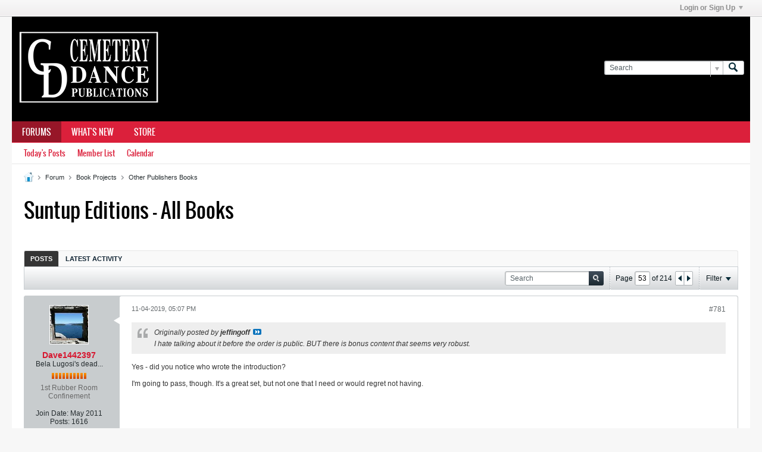

--- FILE ---
content_type: text/html; charset=ISO-8859-1
request_url: https://forum.cemeterydance.com/forum/book-projects/other-publishers-books/3280-suntup-editions-all-books/page53
body_size: 16083
content:
<!DOCTYPE html>
<html id="htmlTag" xmlns="http://www.w3.org/1999/xhtml" xml:lang="en" lang="en" dir="ltr">
<head>
	
	
	<base href="https://forum.cemeterydance.com/" />
	
		<link rel="Shortcut Icon" href="favicon.ico" type="image/x-icon" />
	

	
	
	
		
		
	

	

	
	<link rel="stylesheet" type="text/css" href="css.php?styleid=43&amp;td=ltr&amp;sheet=css_reset.css,css_unreset.css,css_utilities.css&amp;ts=1633142915 " />
<link rel="stylesheet" type="text/css" href="css.php?styleid=43&amp;td=ltr&amp;sheet=css_imgareaselect-animated.css,css_jquery-ui-1_11_4_custom.css,css_jquery_qtip.css,css_jquery_selectBox.css,css_global.css,css_fonts.css,css_b_link.css,css_b_layout.css,css_b_button.css,css_b_button_group.css,css_b_icon.css,css_b_tabbed_pane.css,css_b_form_control.css,css_b_form_input.css,css_b_form_select.css,css_b_form_textarea.css,css_b_media.css,css_b_divider.css,css_b_avatar.css,css_b_ajax_loading_indicator.css,css_responsive.css,css_b_vbscroller.css,css_b_theme_selector.css,css_b_top_background.css,css_b_module.css,css_b_comp_menu_horizontal.css,css_b_comp_menu_dropdown.css,css_b_comp_menu_vert.css,css_b_top_menu.css&amp;ts=1633142915 " />

<script type="text/javascript" src="js/header-rollup-561.js"></script>

	

	
		<meta property="og:site_name" content="Cemetery Dance Forums" />
		<meta property="og:description" content="" />
		<meta property="og:url" content="https://forum.cemeterydance.com/forum/book-projects/other-publishers-books/3280-suntup-editions-all-books/page53" />
		<meta property="og:image" content="https://forum.cemeterydance.com/cdlogo.jpg" />
		<meta property="og:type" content="website" />
	

	
	
	<link rel="canonical" href="https://forum.cemeterydance.com/forum/book-projects/other-publishers-books/3280-suntup-editions-all-books/page53" />

	
	<meta name="viewport" content="width=device-width, initial-scale=1, viewport-fit=cover" />

	
	
	
		
		
		
			
			
		
		
	

	
	
	
		

	<title>
		
			Suntup Editions - All Books - 
		
		Cemetery Dance Forums
	</title>

	<meta name="description" content="" />
	<meta name="generator" content="vBulletin 5.6.1" />

	
	

	<link rel="stylesheet" type="text/css" href="css.php?styleid=43&amp;td=ltr&amp;sheet=css_login.css&amp;ts=1633142915 " />
<link rel="stylesheet" type="text/css" href="css.php?styleid=43&amp;td=ltr&amp;sheet=css_b_post.css,css_b_post_control.css,css_b_post_attachments.css,css_b_post_notice.css,css_b_post_sm.css,css_b_comments.css,css_b_comment.css,css_b_comment_entry.css,css_b_userinfo.css,css_b_meter.css,css_b_inlinemod.css,css_b_bbcode_user.css,css_b_event.css,css_b_link_thumbnail_list.css,css_b_thumbnail_nav.css&amp;ts=1633142915 " />
<link rel="stylesheet" type="text/css" href="css.php?styleid=43&amp;td=ltr&amp;sheet=css_b_sharing_menu.css&amp;ts=1633142915 " />
<link class="js-additional-css" rel="stylesheet" type="text/css" href="css.php?styleid=43&amp;td=ltr&amp;sheet=css_additional.css&amp;ts=1633142915 " />

<script type="text/javascript">
		if (location.hash) {
			document.write('<style type="text/css"> a.anchor { display:none;} <\/style>');
		}

		var uploadUrlTarget = "https://forum.cemeterydance.com/uploader/url";
		var pageData = {
			"baseurl": "https://forum.cemeterydance.com",
			"baseurl_path": "/",
			"baseurl_core": "https://forum.cemeterydance.com/core",
			"baseurl_pmchat": "https://forum.cemeterydance.com/pmchat/chat",
			"pageid": "76",
			"pagetemplateid": "4",
			"channelid": "26",
			"nodeid": "3280",
			"userid": "0",
			"username": "Guest",
			"musername": "Guest",
			"user_startofweek": "1",
			
			"user_lang_pickerdateformatoverride": "",
			"user_editorstate": "",
			"textDirLeft": "left",
			"textDirRight": "right",
			"textdirection": "ltr",
			"can_use_sitebuilder": "",
			"cookie_prefix": "bb",
			"cookie_path": "/",
			"cookie_domain": "",
			"sb_state_cookie": "bbsitebuilder_active",
			"inlinemod_cookie_name": "inlinemod_nodes",
			
				"pagenum": "53",
			
			"languageid": "1",
			"threadmarking": "2",
			"lastvisit": "1768989190",
			"phrasedate": "1656450657",
			"optionsdate": "1591816903",
			
			"current_server_datetime": "1768989190",
			"simpleversion": "v=561",
			
			"showhv_post": "",
			
			"nextcron": "1768989600",
			"securitytoken": "guest",
			"privacystatus": "0",
			"flash_message": "",
			"registerurl": "https://forum.cemeterydance.com/register",
			"activationurl": "https://forum.cemeterydance.com/activateuser",
			"helpurl": "https://forum.cemeterydance.com/help",
			"contacturl": "https://forum.cemeterydance.com/contact-us",
			"datenow": "01-21-2026"
		};
		
		

	</script>
	
	
<link rel="prev" href="https://forum.cemeterydance.com/forum/book-projects/other-publishers-books/3280-suntup-editions-all-books/page52" />
<link rel="next" href="https://forum.cemeterydance.com/forum/book-projects/other-publishers-books/3280-suntup-editions-all-books/page54" />
</head>

	







	

<body id="vb-page-body" class="l-desktop page76 vb-page view-mode logged-out" itemscope itemtype="http://schema.org/ItemPage" data-usergroupid="1" data-styleid="43">
<script type="text/javascript">
	vBulletin.Responsive.Debounce.checkBrowserSize();
</script>




	


<div class="b-top-menu__background b-top-menu__background--sitebuilder js-top-menu-sitebuilder h-hide-on-small h-hide">
	<div class="b-top-menu__container">
		<ul class="b-top-menu b-top-menu--sitebuilder js-top-menu-sitebuilder--list js-shrink-event-parent">
			
		</ul>
	</div>
</div>

<nav class="b-top-menu__background js-top-menu-user">
	<div class="b-top-menu__container">
		<ul class="b-top-menu b-top-menu--user js-top-menu-user--list js-shrink-event-parent">
			




	



	<li class="b-top-menu__item b-top-menu__item--no-left-divider b-top-menu__item--no-right-divider username-container js-shrink-event-child">

		<div class="b-comp-menu-dropdown b-comp-menu-dropdown--headerbar js-comp-menu-dropdown b-comp-menu-dropdown--open-on-hover js-login-menu">
			<div id="lnkLoginSignupMenu" class="b-comp-menu-dropdown__trigger js-comp-menu-dropdown__trigger b-comp-menu-dropdown__trigger--arrow b-comp-menu-dropdown__trigger--headerbar js-button" tabindex="0">
				Login or Sign Up
			</div>

			<ul class="b-comp-menu-dropdown__content js-comp-menu-dropdown__content b-comp-menu-dropdown__content--right">

				<li class="b-comp-menu-dropdown__content-item js-comp-menu-dropdown__content-maintain-menu b-comp-menu-dropdown__content-item--no-hover">
					

<div class='js-login-form-main-container login-form-main-container'>

<div class="js-error-box error h-margin-bottom-l h-hide"></div>

<div class="js-login-message-box login-message-box h-hide">
	<div class="h-center-container"><div class="h-center">Logging in...</div></div>
</div>

<form action="" class="h-clearfix js-login-form-main ">
	<div class="login-fieldset table">
		<div class="tr">
			
				
			
			<span class="td">
				<input type="text" name="username" value="" class="js-login-username b-form-input__input b-form-input__input--full" placeholder="User Name" />
			</span>
		</div>
		<div class="tr">
			<span class="td">
				<input type="password" autocomplete="off" name="password" class="js-login-password b-form-input__input b-form-input__input--full" placeholder="Password" />
			</span>
		</div>
	</div>

	
	

	<div class="secondary-controls h-left h-clear-left h-margin-top-s">
		<label><input type="checkbox" name="rememberme"  />Remember me</label>
	</div>

	<div class="primary-controls h-right h-clear-right h-margin-top-s">
		<button type="submit" class="js-login-button b-button b-button--primary">Log in</button>
	</div>

	<div class="secondary-controls h-left h-clear-left">
		<a href="https://forum.cemeterydance.com/lostpw" class='b-link lost-password-link'>Forgot password or user name?</a>
	</div>

	<div class="primary-controls h-right h-clear-right">
		
			
			
		
		or <a id="idLoginSignup" href="https://forum.cemeterydance.com/register?urlpath=aHR0cHM6Ly9mb3J1bS5jZW1ldGVyeWRhbmNlLmNvbS9mb3J1bS9ib29rLXByb2plY3RzL290aGVyLXB1Ymxpc2hlcnMtYm9va3MvMzI4MC1zdW50dXAtZWRpdGlvbnMtYWxsLWJvb2tzL3BhZ2U1Mw%3D%3D" target="_top">Sign Up</a>
	</div>

</form>
</div>
				</li>

				
				

				<li id="externalLoginProviders" class="b-comp-menu-dropdown__content-item js-comp-menu-dropdown__content-maintain-menu b-comp-menu-dropdown__content-item--no-hover js-external-login-providers h-clearfix h-hide-imp">
					<span class="h-left h-margin-left-s h-margin-top-s">Log in with</span>
					
					
					
			

			

				</li>

			</ul>

		</div>

	</li>

	

		</ul>
	</div>
</nav>

<div id="sitebuilder-wrapper" class="noselect h-clearfix h-hide-on-small">
	
</div>

<div class="main-navbar-bottom-line"></div>

<div id="outer-wrapper">
<div id="wrapper">

	
	<div id="header-axd" class="header-edit-box axdnum_1 h-clearfix">
		
		<div class="axd-container axd-container_header">
			<div class="admin-only">
				
			</div>
			<div class="axd axd_header">
				
			</div>
		</div>
		<div class="axd-container axd-container_header2">
			<div class="admin-only">
				
			</div>
			<div class="axd axd_header2">
				
			</div>
		</div>
	</div>
	
	
	
	<header class="b-top-background__header-mainnav-subnav">

		
		<div class="b-top-background__header-mainnav">

			
			<div id="header" class="noselect">
				<div class="header-cell">
					
					<div class="site-logo header-edit-box">
						<a href="https://forum.cemeterydance.com/"><img src="filedata/fetch?filedataid=20729" data-orig-src="filedata/fetch?filedataid=20729" alt="Logo" title="Powered by vBulletin" /></a>
					</div>
				</div>
				<div class="toolbar">
					<ul class="h-right">
						
						
						
						<li class="search-container">
							<form id="searchForm" action="https://forum.cemeterydance.com/search" class="h-left" method="GET">
								<div class="h-left">

									
									<div class="search-box h-clearfix">

										<div class="search-term-container">

											<input type="text" name="q" id="q" placeholder="Search" class="search-term b-form-input__input b-form-input__input--shadow" autocomplete="off" />

											<div class="search-menu-container h-clearfix">
												<div class="vertical-divider-left"></div>
												<div class="b-comp-menu-dropdown js-comp-menu-dropdown b-comp-menu-dropdown--open-on-hover b-comp-menu-dropdown--header-search">
													<div class="b-comp-menu-dropdown__trigger js-comp-menu-dropdown__trigger b-comp-menu-dropdown__trigger--arrow js-button" tabindex="0"></div>
													<ul class="b-comp-menu-dropdown__content js-comp-menu-dropdown__content">

	<li class="b-comp-menu-dropdown__content-item b-comp-menu-dropdown__content-item--first b-comp-menu-dropdown__content-item--no-hover js-comp-menu-dropdown__content-maintain-menu">

		<div class="searchPopupBody">

			<label><input type="checkbox" name="searchFields[title_only]" class="searchFields_title_only" value="1" />Search in titles only</label>

			

			
				
				
					<label><input type="checkbox" name="searchFields[channel][]" class="searchFields_channel" value="26" />Search in Other Publishers Books only</label>
				
			

			<div class="b-button-group h-margin-top-xs">
				<button type="submit" id="btnSearch-popup" class="b-button b-button--primary">Search</button>
			</div>

		</div>

		<input type="hidden" name="searchJSON" value="" />
	</li>

	<li class="b-comp-menu-dropdown__content-item js-comp-menu-dropdown__content-maintain-menu">
		<a href="#" id="btnAdvSearch" class="adv-search-btn">Advanced Search</a>
	</li>

</ul>
												</div>
											</div>

										</div>

										<button type="submit" id="btnSearch" class="search-btn" title="Search"><span class="b-icon b-icon__search"></span></button>

									</div>

								</div>
							</form>
						</li>
						
					</ul>
				</div>
				
			</div>

			
			<nav id="channel-tabbar" class="h-clearfix noselect">
				<ul class="channel-tabbar-list h-left b-comp-menu-horizontal js-comp-menu-horizontal js-comp-menu--dropdown-on-small b-comp-menu-dropdown--inactive js-comp-menu-dropdown__content--main-menu h-hide-on-small js-shrink-event-parent">

					
						
					

					
					
					
						
						
						
						<li class="current section-item js-shrink-event-child">
							<a   href="" class="h-left navbar_home">Forums</a>
							
								<span class="channel-tabbar-divider"></span>
							
							<span class="mobile dropdown-icon"><span class="icon h-right"></span></span>
						</li>
					
						
						
						
						<li class=" section-item js-shrink-event-child">
							<a   href="https://forum.cemeterydance.com/search?searchJSON={%22date%22:{%22from%22:%2203/01/2020%22},%22view%22:%22%22,%22sort%22:{%22lastcontent%22:%22desc%22},%22exclude_type%22:[%22vBForum_PrivateMessage%22]}" class="h-left navbar_whats_new">What's New</a>
							
								<span class="channel-tabbar-divider"></span>
							
							<span class="mobile dropdown-icon"><span class="icon h-right"></span></span>
						</li>
					
						
						
						
						<li class=" section-item js-shrink-event-child">
							<a target='_blank'  href="https://www.cemeterydance.com/" class="h-left navbar_store">Store</a>
							
							<span class="mobile dropdown-icon"><span class="icon h-right"></span></span>
						</li>
					
					
				</ul>
			</nav>


		</div>


		
		<nav id="channel-subtabbar" class="h-clearfix  h-hide-on-small h-block js-channel-subtabbar">
			<ul class="h-left channel-subtabbar-list js-channel-subtabbar-list js-shrink-event-parent">
				
					
					
					<li class=" js-shrink-event-child">
						<a   href="search?searchJSON=%7B%22last%22%3A%7B%22from%22%3A%22lastDay%22%7D%2C%22view%22%3A%22topic%22%2C%22starter_only%22%3A+1%2C%22sort%22%3A%7B%22lastcontent%22%3A%22desc%22%7D%2C%22exclude_type%22%3A%5B%22vBForum_PrivateMessage%22%5D%7D" class="navbar_todays_posts">Today's Posts</a>
					</li>
				
					
					
					<li class=" js-shrink-event-child">
						<a   href="memberlist" class="navbar_member_list">Member List</a>
					</li>
				
					
					
					<li class=" js-shrink-event-child">
						<a   href="calendar" class="navbar_calendar">Calendar</a>
					</li>
				
			</ul>
		</nav>


	</header>


	
		
	

	
	
		
		<nav class="breadcrumbs-wrapper">
		<ul id="breadcrumbs" class="h-clearfix" itemprop="breadcrumb">
			<li class="crumb">
				<a class="crumb-link h-flex-valign-center" href="https://forum.cemeterydance.com/">
					<span class="b-icon b-icon__home" title="Home"></span>
				</a>
			</li>
			
				
					
					
				
				<li class="crumb">
					<span class="b-icon b-icon__chevron-right--gray separator"></span>
					
						<a class="crumb-link" href="https://forum.cemeterydance.com/forum">Forum</a>
					
				</li>
			
				
					
					
				
				<li class="crumb">
					<span class="b-icon b-icon__chevron-right--gray separator"></span>
					
						<a class="crumb-link" href="https://forum.cemeterydance.com/forum/book-projects">Book Projects</a>
					
				</li>
			
				
					
					
				
				<li class="crumb">
					<span class="b-icon b-icon__chevron-right--gray separator"></span>
					
						<a class="crumb-link" href="https://forum.cemeterydance.com/forum/book-projects/other-publishers-books">Other Publishers Books</a>
					
				</li>
			
		</ul>
		</nav>
	

	

	
	

	

	


	


	
	<div id="content">
		<div class="canvas-layout-container js-canvas-layout-container">

<div id="canvas-layout-full" class="canvas-layout" data-layout-id="1">

	

	

		
	



	



<!-- row -->
<div class="canvas-layout-row l-row no-columns h-clearfix">

	
	

	

		
		
		

		
	





	



	



	




	
	







<!-- section 2 -->



<div class="canvas-widget-list section-2 js-sectiontype-notice h-clearfix l-col__large-12 l-col__small--full l-wide-column">

	

	
	<!-- *** START WIDGET widgetid:37, widgetinstanceid:20, template:widget_announcement *** -->
	
	


	
	





<div class="b-module canvas-widget default-widget announcement-widget empty" id="widget_20" data-widget-id="37" data-widget-instance-id="20">
	
	<div class="widget-header h-clearfix">
		
		
			
		

		<div class="module-title h-left">
			
				<h1 class="main-title js-main-title hide-on-editmode">Announcement</h1>
				
				
				
			
		</div>
		
			<div class="module-buttons">
				
					<span class="toggle-button module-button-item collapse" title="Collapse" data-toggle-title="Expand"><span class="b-icon b-icon__toggle-collapse">Collapse</span></span>
				
			</div>
		
	</div>
	

	<div class="widget-content">
		
			
				No announcement yet.
				
			
				
	</div>
</div>
	<!-- *** END WIDGET widgetid:37, widgetinstanceid:20, template:widget_announcement *** -->

	<!-- *** START WIDGET widgetid:57, widgetinstanceid:21, template:widget_pagetitle *** -->
	
	


	
	





	
	
	
		
		
	







	




	



<div class="b-module canvas-widget default-widget page-title-widget widget-no-header-buttons widget-no-border" id="widget_21" data-widget-id="57" data-widget-instance-id="21">
	
	<div class="widget-header h-clearfix">
		
		

		<div class="module-title h-left">
			
				<h1 class="main-title js-main-title hide-on-editmode">Suntup Editions - All Books</h1>
				
				
				
			
		</div>
		
			<div class="module-buttons">
				
					<span class="toggle-button module-button-item collapse" title="Collapse" data-toggle-title="Expand"><span class="b-icon b-icon__toggle-collapse">Collapse</span></span>
				
			</div>
		
	</div>
	


	
	

</div>
	<!-- *** END WIDGET widgetid:57, widgetinstanceid:21, template:widget_pagetitle *** -->


	

</div>

	

</div>

	

		
	



	



<!-- row -->
<div class="canvas-layout-row l-row no-columns h-clearfix">

	
	

	

		
		
		

		
	





	



	



	




	
	

	
	







<!-- section 0 -->



<div class="canvas-widget-list section-0 js-sectiontype-primary js-sectiontype-secondary h-clearfix l-col__large-12 l-col__small--full l-wide-column">

	

	
	<!-- *** START WIDGET widgetid:8, widgetinstanceid:22, template:widget_conversationdisplay *** -->
	



	
		
	
	
		
			
		
	

	
	
	
		
		
		
		
		

		
			
			
			

			

			
				
			
			

			

			

			
				
					
				
				
				
				
				
				
			

			

			

			

			
			
			

			
			

			
				
			

			
			
			

			
			

			
				
			


			
			
				
					
					
					
				
				
					
				
			
				
					
					
					
				
				
					
				
			
				
					
					
					
				
				
					
				
			
				
					
					
					
				
				
					
				
			
				
					
					
					
				
				
					
				
			
				
					
					
					
				
				
					
				
			
				
					
					
					
				
				
					
				
			
				
					
					
					
				
				
					
				
			
				
					
					
					
				
				
					
				
			
				
					
					
					
				
				
					
				
			
				
					
					
					
				
				
					
				
			
				
					
					
					
				
				
					
				
			
				
					
					
					
				
				
					
				
			
				
					
					
					
				
				
					
				
			
				
					
					
					
				
				
					
				
			

			
			

			
				
				
					
						
					
				

				
					
						
					
						
					
						
					
						
					
						
					
						
					
						
					
						
					
						
					
						
					
						
					
						
					
						
					
						
					
						
					
						
					
						
					
						
					
						
					
						
					
						
					
						
					
						
					
						
					
						
					
						
					
				
			

			
			
			
			
			
			

		
	

	
	
	
		
		
		 
	

	
	
	
		
			
		
		
			
		
	

	<div class="b-module canvas-widget default-widget conversation-content-widget  forum-conversation-content-widget widget-tabs widget-no-border widget-no-header-buttons  axd-container" id="widget_22" data-widget-id="8" data-widget-instance-id="22" data-widget-default-tab="">
		
			<div class="conversation-status-messages">
				
				
				
				<div class="conversation-status-message notice h-hide"><span></span><div class="close">X</div></div>
			</div>

			<div class="widget-header h-clearfix">
				<div class="module-title h-left main-header-title">
					
				</div>
				<div class="module-buttons">
					<span class="toggle-button module-button-item collapse" title="Collapse" data-toggle-title="Expand"><span class="b-icon b-icon__toggle-collapse">Collapse</span></span>
				</div>
				
				
				<div class="conversation-controls h-right h-clear hide-on-editmode b-button-group h-margin-bottom-l js-movable-toolbar-button-container">
					
				</div>
				
					<div class="widget-tabs-nav h-clear">
						<a id="topic-module-top" class="anchor js-module-top-anchor"></a>
						<ul class="ui-tabs-nav hide-on-editmode h-left b-comp-menu-horizontal js-module-tab-menu js-comp-menu-horizontal js-comp-menu--dropdown-on-xsmall b-comp-menu-dropdown--inactive">
							
							
							<li><a href="#thread-view-tab" data-href="https://forum.cemeterydance.com/forum/book-projects/other-publishers-books/3280-suntup-editions-all-books?view=thread">Posts</a></li>
							
							<li><a href="#stream-view-tab" data-href="https://forum.cemeterydance.com/forum/book-projects/other-publishers-books/3280-suntup-editions-all-books?view=stream">Latest Activity</a></li>
						</ul>
					</div>
				
			</div>
			<div class="widget-content tab widget-tabs-panel">
				<input type="hidden" name="canmoderate" id="canmoderate" value="0" />
				<div id="thread-view-tab" class="conversation-view conversation-thread-view">
					
						
					
					
						
							
						
					

					


	
		
	



	











<div class="conversation-toolbar-wrapper  top h-clear hide-on-editmode
	
		scrolltofixed-floating
		scrolltofixed-top
	
" data-allow-history="1">
	<div class="conversation-toolbar">


		

		
			
			<div class="toolset-left">

				
				<div class="conversation-toolbar-height-shim js-shrink-event-child">
					<div class="b-button">&nbsp;</div>
				</div>

			</div>
		
		

		

		<ul class="toolset-right js-shrink-event-parent">

			
				<li class="toolbar-search h-hide-on-small js-shrink-event-child">
					<form name="toolbar-search-form" action="activity/get" method="post" class="toolbar-search-form">
						<input type="hidden" name="nodeid" value="3280" />
						<input type="hidden" name="view" value="thread" />
						
							<input type="hidden" name="per-page" value="15" />
							<input type="hidden" name="pagenum" value="1" />
						

						<div class="js-toolbar-search-inner b-form-input__input-with-button-container b-form-input__input-with-button-container--full">

							<input type="text" name="q" value="" class="b-form-input__input b-form-input__input--with-button b-form-input__input--shadow js-filter-search" placeholder="Search" data-filter-name="Search" />

							<button type="submit" name="btnSearch" id="btnSearch-top" class="b-form-input__inside-button"><span class="b-form-input__inside-button-icon b-icon b-icon__search-gray-s">Search</span></button>

						</div>

					</form>
				</li>
				<li class="h-hide-on-small js-shrink-event-child">
					<div class="toolbar-divider">
						<span class="toolbar-divider-inner"></span>
					</div>
				</li>
			

			
			
				
			

			
			
				<li class="toolbar-pagenav js-toolbar-pagenav h-hide-on-xsmall js-shrink-event-child">
					<div class="toolbar-pagenav-wrapper">
						<!-- Page Nav controls -->








	
	
	
	



	
	
	
	


<div class="pagenav-controls ">
	<form class="pagenav-form h-clearfix" action="https://forum.cemeterydance.com/forum/book-projects/other-publishers-books/3280-suntup-editions-all-books">
		<input type="hidden" class="defaultpage" value="53" />
		
		<div class="pagenav h-left">
			Page <input type="text" name="page" class="js-pagenum textbox h-padding-horiz-none b-form-input__input--shadow" value="53" /> of <span class="pagetotal">214</span>
		</div>

		<div class="horizontal-arrows h-left">
			<a  href="https://forum.cemeterydance.com/forum/book-projects/other-publishers-books/3280-suntup-editions-all-books/page52" data-orig-href="https://forum.cemeterydance.com/forum/book-projects/other-publishers-books/3280-suntup-editions-all-books/page52" class="arrow left-arrow " data-page="52" title="Previous Page" rel="prev"><span class="vb-icon vb-icon-arrow-left"></span></a>
			<a  href="https://forum.cemeterydance.com/forum/book-projects/other-publishers-books/3280-suntup-editions-all-books/page54" data-orig-href="https://forum.cemeterydance.com/forum/book-projects/other-publishers-books/3280-suntup-editions-all-books/page54" class="arrow right-arrow " data-page="54" title="Next Page" rel="next"><span class="vb-icon vb-icon-arrow-right"></span></a>
		</div>
	</form>	
</div>
					</div>
				</li>
				
					<li class="h-hide-on-xsmall js-shrink-event-child">
						<div class="toolbar-divider">
							<span class="toolbar-divider-inner"></span>
						</div>
					</li>
				
			

			
				<li class="toolbar-filter toolbar-filter-top js-shrink-event-child">
					<div class="filter-wrapper h-clearfix js-button" tabindex="0">
						<div class="label h-left">Filter</div>
						<div class="arrow vb-icon-wrapper h-left"><span class="vb-icon vb-icon-triangle-down-wide"></span></div>
					</div>
				</li>
			

			

			
		</ul>
	</div>


	

	
		
			
		
		
		<form action="activity/get" method="post" class="toolbar-filter-overlay h-clearfix">
			<input type="hidden" name="nodeid" value="3280" />
			<input type="hidden" name="view" value="thread" />
			
			
			
			
				<input type="hidden" name="nolimit" value="1" />
			
			
				<input type="hidden" name="per-page" value="15" />
				<input type="hidden" name="pagenum" value="53" />
			
			
			
			
				<input type="hidden" name="userid" value="0" />
			
			
			
			<input type="hidden" name="showChannelInfo" value="1" />
			<ul class="filter-options-list">
				
				
				<li>
					<div class="filter-header">Time</div>
					<div class="filter-options">
						
						
						
						
						
						
						
						
						
							
						
						
						
						

						
							<label><input type="radio" name="filter_time" value="time_all" checked="checked" class="js-default-checked" /><span>All Time</span></label>
						
						<label><input type="radio" name="filter_time" value="time_today" /><span>Today</span></label>
						<label><input type="radio" name="filter_time" value="time_lastweek" /><span>Last Week</span></label>
						<label><input type="radio" name="filter_time" value="time_lastmonth" /><span>Last Month</span></label>
					</div>
				</li>
				
				
				<li>
					<div class="filter-header">Show</div>
					<div class="filter-options">
						
						
						
						
						
						
						
						
						
						
						
						
						
						
						
							
						
						
						
						

						<label><input type="radio" name="filter_show" value="show_all" checked="checked" class="js-default-checked" /><span>All</span></label>
						<label><input type="radio" name="filter_show" value="vBForum_Text" /><span>Discussions only</span></label>
						<label><input type="radio" name="filter_show" value="vBForum_Gallery" /><span>Photos only</span></label>
						<label><input type="radio" name="filter_show" value="vBForum_Video" /><span>Videos only</span></label>
						<label><input type="radio" name="filter_show" value="vBForum_Link" /><span>Links only</span></label>
						<label><input type="radio" name="filter_show" value="vBForum_Poll" /><span>Polls only</span></label>
						<label><input type="radio" name="filter_show" value="vBForum_Event" /><span>Events only</span></label>
					</div>
				</li>
				
				
				
				
				
				

				

				
				<!-- end if prefixsets -->
			</ul>
		</form>

		

		<div class="filtered-by h-clearfix h-hide">
			<label>Filtered by:</label>
			<div class="filter-text-wrapper h-left">
				
				
				
			</div>
			<a href="#" class="clear-all h-hide">Clear All</a>
		</div>
		<div class="new-conversations-strip"><span></span> new posts</div>
	
</div>



	<div class="h-show-on-xsmall h-right h-margin-top-l js-under-toolbar-pagenav h-margin-bottom-m">
		


	



	


<div class="pagenav-container h-clearfix noselect pagenav-container--no-margin">
	<div class="js-pagenav pagenav h-right js-shrink-event-parent" data-baseurl="https://forum.cemeterydance.com/forum/book-projects/other-publishers-books/3280-suntup-editions-all-books">

		
			
		

		
		
			<a class="js-pagenav-button js-pagenav-prev-button b-button b-button--secondary js-shrink-event-child" data-page="52" href="https://forum.cemeterydance.com/forum/book-projects/other-publishers-books/3280-suntup-editions-all-books/page52" tabindex="0">Previous</a>
		

		
		
			

				
					
				

				
					
				

				
				

				<a class="js-pagenav-button b-button b-button--narrow js-shrink-event-child b-button--secondary js-pagenav-first-button" data-page="1" href="https://forum.cemeterydance.com/forum/book-projects/other-publishers-books/3280-suntup-editions-all-books" tabindex="0">1</a>

			

				
					
				

				

				
				

				<a class="js-pagenav-button b-button b-button--narrow js-shrink-event-child b-button--secondary" data-page="3" href="https://forum.cemeterydance.com/forum/book-projects/other-publishers-books/3280-suntup-editions-all-books/page3" tabindex="0">3</a>

			

				
					
				

				

				
				

				<a class="js-pagenav-button b-button b-button--narrow js-shrink-event-child b-button--secondary" data-page="43" href="https://forum.cemeterydance.com/forum/book-projects/other-publishers-books/3280-suntup-editions-all-books/page43" tabindex="0">43</a>

			

				
					
				

				

				
				

				<a class="js-pagenav-button b-button b-button--narrow js-shrink-event-child b-button--secondary" data-page="50" href="https://forum.cemeterydance.com/forum/book-projects/other-publishers-books/3280-suntup-editions-all-books/page50" tabindex="0">50</a>

			

				
					
				

				

				
				

				<a class="js-pagenav-button b-button b-button--narrow js-shrink-event-child b-button--secondary" data-page="51" href="https://forum.cemeterydance.com/forum/book-projects/other-publishers-books/3280-suntup-editions-all-books/page51" tabindex="0">51</a>

			

				
					
				

				

				
				

				<a class="js-pagenav-button b-button b-button--narrow js-shrink-event-child b-button--secondary" data-page="52" href="https://forum.cemeterydance.com/forum/book-projects/other-publishers-books/3280-suntup-editions-all-books/page52" tabindex="0">52</a>

			

				
					
				

				

				
				

				<a class="js-pagenav-button b-button b-button--narrow js-shrink-event-child b-button--primary page js-pagenav-current-button" data-page="53" href="https://forum.cemeterydance.com/forum/book-projects/other-publishers-books/3280-suntup-editions-all-books/page53" tabindex="0">53</a>

			

				
					
				

				

				
				

				<a class="js-pagenav-button b-button b-button--narrow js-shrink-event-child b-button--secondary" data-page="54" href="https://forum.cemeterydance.com/forum/book-projects/other-publishers-books/3280-suntup-editions-all-books/page54" tabindex="0">54</a>

			

				
					
				

				

				
				

				<a class="js-pagenav-button b-button b-button--narrow js-shrink-event-child b-button--secondary" data-page="55" href="https://forum.cemeterydance.com/forum/book-projects/other-publishers-books/3280-suntup-editions-all-books/page55" tabindex="0">55</a>

			

				
					
				

				

				
				

				<a class="js-pagenav-button b-button b-button--narrow js-shrink-event-child b-button--secondary" data-page="56" href="https://forum.cemeterydance.com/forum/book-projects/other-publishers-books/3280-suntup-editions-all-books/page56" tabindex="0">56</a>

			

				
					
				

				

				
				

				<a class="js-pagenav-button b-button b-button--narrow js-shrink-event-child b-button--secondary" data-page="63" href="https://forum.cemeterydance.com/forum/book-projects/other-publishers-books/3280-suntup-editions-all-books/page63" tabindex="0">63</a>

			

				
					
				

				

				
				

				<a class="js-pagenav-button b-button b-button--narrow js-shrink-event-child b-button--secondary" data-page="103" href="https://forum.cemeterydance.com/forum/book-projects/other-publishers-books/3280-suntup-editions-all-books/page103" tabindex="0">103</a>

			

				
					
				

				

				
				

				<a class="js-pagenav-button b-button b-button--narrow js-shrink-event-child b-button--secondary" data-page="153" href="https://forum.cemeterydance.com/forum/book-projects/other-publishers-books/3280-suntup-editions-all-books/page153" tabindex="0">153</a>

			

				
					
				

				
					
				

				
				

				<a class="js-pagenav-button b-button b-button--narrow js-shrink-event-child b-button--secondary js-pagenav-last-button" data-page="214" href="https://forum.cemeterydance.com/forum/book-projects/other-publishers-books/3280-suntup-editions-all-books/page214" tabindex="0">214</a>

			
		
		
		
		
		<a class="js-pagenav-button b-button b-button--narrow js-shrink-event-child b-button--secondary js-pagenav-button--template h-hide-imp" data-page="0" href="https://forum.cemeterydance.com/forum/book-projects/other-publishers-books/3280-suntup-editions-all-books" tabindex="0">template</a>

		
		
			<a class="js-pagenav-button js-pagenav-next-button b-button b-button--secondary js-shrink-event-child" data-page="54" href="https://forum.cemeterydance.com/forum/book-projects/other-publishers-books/3280-suntup-editions-all-books/page54" tabindex="0">Next</a>
		

	</div>
</div>
	</div>

					<div class="conversation-content">
						<ul class="conversation-list list-container h-clearfix   thread-view">
							
								
								
								

								
								
								
								
									

									

									
								
									

									

									
								
									

									

									
										
									
								
									

									

									
								
									

									

									
								
									

									

									
								
									

									

									
								
									

									

									
								
									

									

									
										
									
								
									

									

									
								
									

									

									
								
									

									

									
								
									

									

									
								
									

									

									
								
									

									

									
								

								

								
									

									
										
									
								
									

									
										
									
								
									

									
										
									
								
									

									
										
									
								
									

									
										
									
								
									

									
										
									
								
									

									
										
									
								
									

									
										
									
								
									

									
										
									
								
									

									
										
									
								
									

									
										
									
								
									

									
										
									
								
									

									
										
									
								
									

									
										
									
								
									

									
										
									
								
							
							
							
							
								
							
								
							
								
							
								
							
								
							
								
							
								
							
								
							
								
							
								
							
								
							
								
							
								
							
								
							
								
							

							
							
							
								
									
									
								
								
									<!-- Conversation Replies or Comments -->
									
									
									
										
									

									
										




	
	










	




<li data-node-id="139209" 
	data-node-publishdate="1572887259"  
	class="b-post js-post js-comment-entry__parent h-restore--on-preview b-post--text  js-conversation-reply h-left h-clear js-slideshow__gallery-node js-poll__parent " itemscope itemtype="http://schema.org/Comment">
	<a id="post139209" class="anchor"></a>
	
		

		
		

		

		
		
		<meta  itemprop="url" content="https://forum.cemeterydance.com/forum/book-projects/other-publishers-books/3280-suntup-editions-all-books" />
	


	<div class="l-row l-row__fixed--left">
		<div class="l-col__fixed-3 l-col__small--full h-hide--on-preview h-padding-right-l">
			



<div class="userinfo b-userinfo b-post__hide-when-deleted" itemprop="author" itemscope itemtype="http://schema.org/Person">
	
		
		
			
			
		

		
			<a href="https://forum.cemeterydance.com/member/210-dave1442397" class="b-avatar b-avatar--m b-avatar--thread h-margin-bottom-l"><img src="./core/image.php?userid=210&thumb=1&dateline=1591958173" alt="Dave1442397" title="Dave1442397" /></a>
		
	
	<!-- responsive alteration: Added userinfo-details wrapper in order to
	support left floated avatar with all other information on the right. -->
	
	<div class="b-userinfo__details">
		
		<div class="author h-text-size--14">
			<strong><a href="https://forum.cemeterydance.com/member/210-dave1442397" >Dave1442397</a></strong>
			


	





	




		</div>
		
		
			
			<div class="usertitle">Bela Lugosi's dead...</div>
		
		

		<div class="b-meter h-margin-top-m highpos" title="is a standard bearer of the highest order!">
			
			
				<div class="b-meter__bar b-meter__bar--selected"></div>
				<div class="b-meter__bar b-meter__bar--selected"></div>
			
				<div class="b-meter__bar b-meter__bar--selected"></div>
				<div class="b-meter__bar b-meter__bar--selected"></div>
			
				<div class="b-meter__bar b-meter__bar--selected"></div>
				<div class="b-meter__bar b-meter__bar--selected"></div>
			
				<div class="b-meter__bar b-meter__bar--selected"></div>
				<div class="b-meter__bar b-meter__bar--selected"></div>
			
				<div class="b-meter__bar b-meter__bar--selected"></div>
				<div class="b-meter__bar b-meter__bar--selected"></div>
			
		</div>
		
		<div class="b-userinfo__rank h-margin-top-s">1st Rubber Room Confinement</div>
		
		<ul class="b-userinfo__additional-info-block h-margin-top-xl">
			
				<li class="b-userinfo__additional-info"><label>Join Date:</label> <span>May 2011</span></li>
				<li class="b-userinfo__additional-info"><label>Posts:</label> <span>1616</span></li>
				
			
			
				
					
				
					
				
					
				
					
				
					
				
			
			
		</ul>
		<ul class="b-userinfo__icons h-margin-none">
			
				
			
			<li class="b-userinfo__icon h-left" title="Dave1442397 is offline"><span class="b-icon b-icon__status--gray"></span></li>

			
		</ul>
	</div>
</div>
			








	


<ul class="b-sharing-menu js-sharing-menu js-comp-menu-horizontal js-comp-menu--dropdown-on-small b-post__hide-when-deleted" data-dropdown-trigger-phrase="share" data-dropdown-icon-classes="b-icon b-icon__share" data-dropdown-content-classes="b-sharing-menu--dropdown" data-dropdown-menu-classes="b-sharing-menu--right-on-small">

	

	

	

</ul>
		</div>

		<div class="js-post__content-wrapper l-col__flex-3 l-col__small--full h-restore--on-preview">
			<div class="b-post__body h-restore--on-preview h-padding-horiz-xxl h-padding-top-xl h-padding-bottom-m h-clearfix">
				<div class="b-post__arrow b-post__hide-when-deleted"></div>

				

				<div class="b-post__content js-post__content">
					<hr class="b-divider--section" />

					<div class="b-media h-hide--on-preview">
						<div class="b-media__img--rev">

							
								
							

							
							
							
							
							

							
								<a class="b-post__count" href="https://forum.cemeterydance.com/forum/book-projects/other-publishers-books/3280-suntup-editions-all-books?p=139209#post139209">#781</a>
							

							


						</div>
						<div class="b-media__body">
							


							
							
							<div class="b-post__timestamp"><time itemprop="dateCreated" datetime="2019-11-04T17:07:39">11-04-2019, 05:07 PM</time></div>

						</div>
					</div>


					<div class="b-post__hide-when-deleted">
					<div class="OLD__post-content h-padding-vert-xl">
						


						
						<div class="js-post__content-text restore h-wordwrap" itemprop="text">
							
								
								<div class="bbcode_container">
	<div class="bbcode_quote">
		<div class="quote_container">
			<div class="bbcode_quote_container b-icon b-icon__ldquo-l--gray"></div>
			
				<div class="bbcode_postedby">
					Originally posted by <strong>jeffingoff</strong>
					
						
						
							
							
							
							
								
								
								
								
									<a href="https://forum.cemeterydance.com/forum/book-projects/other-publishers-books/3280-suntup-editions-all-books?p=139208#post139208" rel="nofollow" title="View Post" class="b-icon b-icon__double-arrow-right--blue animate-scroll">View Post</a>
								
							
						
					
				</div>
				<div class="message">I hate talking about it before the order is public. BUT there is bonus content that seems very robust.</div>
			
		</div>
	</div>
</div>Yes - did you notice who wrote the introduction? <br />
<br />
I'm going to pass, though. It's a great set, but not one that I need or would regret not having.
							
						</div>
					</div>



	
	

	</div> 
  </div> 


	
	





		
			
				
				
				
			
			
<div class="b-post__footer h-hide--on-preview h-clear h-padding-bottom-m h-margin-horiz-xl">

	<div class="h-clearfix">
		

		
			<hr class="b-divider b-divider--post-controls" />
		

		<ul class="h-left js-post-info">

			
			

			

			
		</ul>

		<ul class="h-margin-top-s h-right js-post-controls b-comp-menu-horizontal js-comp-menu-horizontal js-comp-menu--dropdown-on-xsmall b-comp-menu-dropdown--inactive" data-node-id="139209" data-dropdown-icon-classes="b-icon b-icon__ellipsis" data-dropdown-content-classes="b-comp-menu-dropdown__content--right">
			

			

			

			

				

					

				

			

			

			

			

			

			

			
				

			

		</ul>


	</div>
</div>


			<div class="b-comment-entry js-comment-entry h-padding-xxl h-padding-top-xl  comment-entry-box h-hide ">
				<h2 class="h-margin-bottom-xl">Comment</h2>
				<textarea class="b-comment-entry__textbox js-comment-entry__textbox autogrow" placeholder="Type your comment here"></textarea>

				<div class="b-button-group h-margin-top-xl">
					<button type="button" id="btnPostComment-139209" class="b-button b-button--primary js-comment-entry__post">Post</button>
					<button type="button" id="btnPostCommentCancel-139209" class="b-button js-comment-entry__cancel">Cancel</button>
				</div>
			</div>

			<div class="edit-conversation-container"></div>

			





	














<div class="b-comments js-comments   h-margin-bottom-xl h-clearfix h-hide">

	

	
		<div class="b-comments__header js-comments__header b-media h-padding-vert-m h-padding-horiz-l h-hide">
			<div class="js-comments__total h-margin-left-l b-media__body">
				<span class="b-icon b-icon__speech-single h-margin-right-s"></span>
				<label class="js-comments__total-text h-align-top"></label>
			</div>
			<div class="b-media__img--rev js-comments__pagination h-hide">
				<label></label>
				<span class="b-comments__pagination--up js-comments__page--prev h-margin-left-s" title="See previous comments"><span class="b-icon b-icon__arrow-up-m"></span></span>
			</div>
		</div>
		<ul class="b-comments__comments js-comments__comments h-left"></ul>
		<div class="b-comments__footer js-comments__footer b-media h-padding-vert-m h-padding-horiz-l h-clear h-hide">
			<div class="b-media__img--rev js-comments__pagination">
				<label></label>
				<span class="b-comments__pagination--down js-comments__page--next h-margin-left-s" title="See next comments"><span class="b-icon b-icon__arrow-down-m"></span></span>
			</div>
		</div>
	
</div>

		


      </div>
    </div>  
  </div>    
</li><!-- /end .b-post -->
									
								
								
							
								
									
									
								
								
									<!-- Conversation Replies or Comments -->
									
									
									
										
									

									
										




	
	










	




<li data-node-id="139210" 
	data-node-publishdate="1572887787"  
	class="b-post js-post js-comment-entry__parent h-restore--on-preview b-post--text  js-conversation-reply h-left h-clear js-slideshow__gallery-node js-poll__parent " itemscope itemtype="http://schema.org/Comment">
	<a id="post139210" class="anchor"></a>
	
		

		
		

		

		
		
		<meta  itemprop="url" content="https://forum.cemeterydance.com/forum/book-projects/other-publishers-books/3280-suntup-editions-all-books" />
	


	<div class="l-row l-row__fixed--left">
		<div class="l-col__fixed-3 l-col__small--full h-hide--on-preview h-padding-right-l">
			



<div class="userinfo b-userinfo b-post__hide-when-deleted" itemprop="author" itemscope itemtype="http://schema.org/Person">
	
		
		
			
			
		

		
			<a href="https://forum.cemeterydance.com/member/1783-jeffingoff" class="b-avatar b-avatar--m b-avatar--thread h-margin-bottom-l"><img src="./core/image.php?userid=1783&thumb=1&dateline=1591816881" alt="jeffingoff" title="jeffingoff" /></a>
		
	
	<!-- responsive alteration: Added userinfo-details wrapper in order to
	support left floated avatar with all other information on the right. -->
	
	<div class="b-userinfo__details">
		
		<div class="author h-text-size--14">
			<strong><a href="https://forum.cemeterydance.com/member/1783-jeffingoff" >jeffingoff</a></strong>
			


	





	




		</div>
		
		
			
			<div class="usertitle">Carrying the fire.</div>
		
		

		<div class="b-meter h-margin-top-m highpos" title="is a standard bearer of the highest order!">
			
			
				<div class="b-meter__bar b-meter__bar--selected"></div>
				<div class="b-meter__bar b-meter__bar--selected"></div>
			
				<div class="b-meter__bar b-meter__bar--selected"></div>
				<div class="b-meter__bar b-meter__bar--selected"></div>
			
				<div class="b-meter__bar b-meter__bar--selected"></div>
				<div class="b-meter__bar b-meter__bar--selected"></div>
			
				<div class="b-meter__bar b-meter__bar--selected"></div>
				<div class="b-meter__bar b-meter__bar--selected"></div>
			
				<div class="b-meter__bar b-meter__bar--selected"></div>
				<div class="b-meter__bar b-meter__bar--selected"></div>
			
		</div>
		
		<div class="b-userinfo__rank h-margin-top-s">Starting to Drool Incessantly</div>
		
		<ul class="b-userinfo__additional-info-block h-margin-top-xl">
			
				<li class="b-userinfo__additional-info"><label>Join Date:</label> <span>May 2013</span></li>
				<li class="b-userinfo__additional-info"><label>Posts:</label> <span>2664</span></li>
				
			
			
				
					
				
					
				
					
				
					
				
					
				
			
			
		</ul>
		<ul class="b-userinfo__icons h-margin-none">
			
				
			
			<li class="b-userinfo__icon h-left" title="jeffingoff is offline"><span class="b-icon b-icon__status--gray"></span></li>

			
		</ul>
	</div>
</div>
			








	


<ul class="b-sharing-menu js-sharing-menu js-comp-menu-horizontal js-comp-menu--dropdown-on-small b-post__hide-when-deleted" data-dropdown-trigger-phrase="share" data-dropdown-icon-classes="b-icon b-icon__share" data-dropdown-content-classes="b-sharing-menu--dropdown" data-dropdown-menu-classes="b-sharing-menu--right-on-small">

	

	

	

</ul>
		</div>

		<div class="js-post__content-wrapper l-col__flex-3 l-col__small--full h-restore--on-preview">
			<div class="b-post__body h-restore--on-preview h-padding-horiz-xxl h-padding-top-xl h-padding-bottom-m h-clearfix">
				<div class="b-post__arrow b-post__hide-when-deleted"></div>

				

				<div class="b-post__content js-post__content">
					<hr class="b-divider--section" />

					<div class="b-media h-hide--on-preview">
						<div class="b-media__img--rev">

							
								
							

							
							
							
							
							

							
								<a class="b-post__count" href="https://forum.cemeterydance.com/forum/book-projects/other-publishers-books/3280-suntup-editions-all-books?p=139210#post139210">#782</a>
							

							


						</div>
						<div class="b-media__body">
							


							
							
							<div class="b-post__timestamp"><time itemprop="dateCreated" datetime="2019-11-04T17:16:27">11-04-2019, 05:16 PM</time></div>

						</div>
					</div>


					<div class="b-post__hide-when-deleted">
					<div class="OLD__post-content h-padding-vert-xl">
						


						
						<div class="js-post__content-text restore h-wordwrap" itemprop="text">
							
								
								<div class="bbcode_container">
	<div class="bbcode_quote">
		<div class="quote_container">
			<div class="bbcode_quote_container b-icon b-icon__ldquo-l--gray"></div>
			
				<div class="bbcode_postedby">
					Originally posted by <strong>Dave1442397</strong>
					
						
						
							
							
							
							
								
								
								
								
									<a href="https://forum.cemeterydance.com/forum/book-projects/other-publishers-books/3280-suntup-editions-all-books?p=139209#post139209" rel="nofollow" title="View Post" class="b-icon b-icon__double-arrow-right--blue animate-scroll">View Post</a>
								
							
						
					
				</div>
				<div class="message">Yes - did you notice who wrote the introduction? <br />
<br />
I'm going to pass, though. It's a great set, but not one that I need or would regret not having.</div>
			
		</div>
	</div>
</div>I wouldn't even consider this set from any other publisher. If money was not an issue I'd buy it. But these titles don't approach a must-have for me. And I need to watch that bottom line and pick my battles.
							
						</div>
					</div>



	
	

	</div> 
  </div> 


	
	





		
			
				
				
				
			
			
<div class="b-post__footer h-hide--on-preview h-clear h-padding-bottom-m h-margin-horiz-xl">

	<div class="h-clearfix">
		

		
			<hr class="b-divider b-divider--post-controls" />
		

		<ul class="h-left js-post-info">

			
			

			

			
		</ul>

		<ul class="h-margin-top-s h-right js-post-controls b-comp-menu-horizontal js-comp-menu-horizontal js-comp-menu--dropdown-on-xsmall b-comp-menu-dropdown--inactive" data-node-id="139210" data-dropdown-icon-classes="b-icon b-icon__ellipsis" data-dropdown-content-classes="b-comp-menu-dropdown__content--right">
			

			

			

			

				

					

				

			

			

			

			

			

			

			
				

			

		</ul>


	</div>
</div>


			<div class="b-comment-entry js-comment-entry h-padding-xxl h-padding-top-xl  comment-entry-box h-hide ">
				<h2 class="h-margin-bottom-xl">Comment</h2>
				<textarea class="b-comment-entry__textbox js-comment-entry__textbox autogrow" placeholder="Type your comment here"></textarea>

				<div class="b-button-group h-margin-top-xl">
					<button type="button" id="btnPostComment-139210" class="b-button b-button--primary js-comment-entry__post">Post</button>
					<button type="button" id="btnPostCommentCancel-139210" class="b-button js-comment-entry__cancel">Cancel</button>
				</div>
			</div>

			<div class="edit-conversation-container"></div>

			





	














<div class="b-comments js-comments   h-margin-bottom-xl h-clearfix h-hide">

	

	
		<div class="b-comments__header js-comments__header b-media h-padding-vert-m h-padding-horiz-l h-hide">
			<div class="js-comments__total h-margin-left-l b-media__body">
				<span class="b-icon b-icon__speech-single h-margin-right-s"></span>
				<label class="js-comments__total-text h-align-top"></label>
			</div>
			<div class="b-media__img--rev js-comments__pagination h-hide">
				<label></label>
				<span class="b-comments__pagination--up js-comments__page--prev h-margin-left-s" title="See previous comments"><span class="b-icon b-icon__arrow-up-m"></span></span>
			</div>
		</div>
		<ul class="b-comments__comments js-comments__comments h-left"></ul>
		<div class="b-comments__footer js-comments__footer b-media h-padding-vert-m h-padding-horiz-l h-clear h-hide">
			<div class="b-media__img--rev js-comments__pagination">
				<label></label>
				<span class="b-comments__pagination--down js-comments__page--next h-margin-left-s" title="See next comments"><span class="b-icon b-icon__arrow-down-m"></span></span>
			</div>
		</div>
	
</div>

		


      </div>
    </div>  
  </div>    
</li><!-- /end .b-post -->
									
								
								
							
								
									
									
								
								
									<!-- Conversation Replies or Comments -->
									
									
									
										
									

									
										




	
	










	




<li data-node-id="139213" 
	data-node-publishdate="1572893626"  
	class="b-post js-post js-comment-entry__parent h-restore--on-preview b-post--text  js-conversation-reply h-left h-clear js-slideshow__gallery-node js-poll__parent " itemscope itemtype="http://schema.org/Comment">
	<a id="post139213" class="anchor"></a>
	
		

		
		

		

		
		
		<meta  itemprop="url" content="https://forum.cemeterydance.com/forum/book-projects/other-publishers-books/3280-suntup-editions-all-books" />
	


	<div class="l-row l-row__fixed--left">
		<div class="l-col__fixed-3 l-col__small--full h-hide--on-preview h-padding-right-l">
			



<div class="userinfo b-userinfo b-post__hide-when-deleted" itemprop="author" itemscope itemtype="http://schema.org/Person">
	
		
		
			
			
		

		
			<a href="https://forum.cemeterydance.com/member/130-ben-staad" class="b-avatar b-avatar--m b-avatar--thread h-margin-bottom-l"><img src="./core/image.php?userid=130&thumb=1&dateline=1591816798" alt="Ben Staad" title="Ben Staad" /></a>
		
	
	<!-- responsive alteration: Added userinfo-details wrapper in order to
	support left floated avatar with all other information on the right. -->
	
	<div class="b-userinfo__details">
		
		<div class="author h-text-size--14">
			<strong><a href="https://forum.cemeterydance.com/member/130-ben-staad" >Ben Staad</a></strong>
			


	





	




		</div>
		
		
			
			<div class="usertitle">Eating the crunchy bits.</div>
		
		

		<div class="b-meter h-margin-top-m highpos" title="is a standard bearer of the highest order!">
			
			
				<div class="b-meter__bar b-meter__bar--selected"></div>
				<div class="b-meter__bar b-meter__bar--selected"></div>
			
				<div class="b-meter__bar b-meter__bar--selected"></div>
				<div class="b-meter__bar b-meter__bar--selected"></div>
			
				<div class="b-meter__bar b-meter__bar--selected"></div>
				<div class="b-meter__bar b-meter__bar--selected"></div>
			
				<div class="b-meter__bar b-meter__bar--selected"></div>
				<div class="b-meter__bar b-meter__bar--selected"></div>
			
				<div class="b-meter__bar b-meter__bar--selected"></div>
				<div class="b-meter__bar b-meter__bar--selected"></div>
			
		</div>
		
		<div class="b-userinfo__rank h-margin-top-s">2nd Electroshock Session</div>
		
		<ul class="b-userinfo__additional-info-block h-margin-top-xl">
			
				<li class="b-userinfo__additional-info"><label>Join Date:</label> <span>May 2011</span></li>
				<li class="b-userinfo__additional-info"><label>Posts:</label> <span>3811</span></li>
				
			
			
				
					
				
					
				
					
				
					
				
					
				
			
			
		</ul>
		<ul class="b-userinfo__icons h-margin-none">
			
				
			
			<li class="b-userinfo__icon h-left" title="Ben Staad is offline"><span class="b-icon b-icon__status--gray"></span></li>

			
		</ul>
	</div>
</div>
			








	


<ul class="b-sharing-menu js-sharing-menu js-comp-menu-horizontal js-comp-menu--dropdown-on-small b-post__hide-when-deleted" data-dropdown-trigger-phrase="share" data-dropdown-icon-classes="b-icon b-icon__share" data-dropdown-content-classes="b-sharing-menu--dropdown" data-dropdown-menu-classes="b-sharing-menu--right-on-small">

	

	

	

</ul>
		</div>

		<div class="js-post__content-wrapper l-col__flex-3 l-col__small--full h-restore--on-preview">
			<div class="b-post__body h-restore--on-preview h-padding-horiz-xxl h-padding-top-xl h-padding-bottom-m h-clearfix">
				<div class="b-post__arrow b-post__hide-when-deleted"></div>

				

				<div class="b-post__content js-post__content">
					<hr class="b-divider--section" />

					<div class="b-media h-hide--on-preview">
						<div class="b-media__img--rev">

							
								
							

							
							
							
							
							

							
								<a class="b-post__count" href="https://forum.cemeterydance.com/forum/book-projects/other-publishers-books/3280-suntup-editions-all-books?p=139213#post139213">#783</a>
							

							


						</div>
						<div class="b-media__body">
							


							
							
							<div class="b-post__timestamp"><time itemprop="dateCreated" datetime="2019-11-04T18:53:46">11-04-2019, 06:53 PM</time></div>

						</div>
					</div>


					<div class="b-post__hide-when-deleted">
					<div class="OLD__post-content h-padding-vert-xl">
						


						
						<div class="js-post__content-text restore h-wordwrap" itemprop="text">
							
								
								I don't know what this set is but I can't wait to drool over whatever it is.
							
						</div>
					</div>



	
	
		
			<div class="post-signature restore">Looking for the fonting of youth.</div>
		
	

	</div> 
  </div> 


	
	





		
			
				
				
				
			
			
<div class="b-post__footer h-hide--on-preview h-clear h-padding-bottom-m h-margin-horiz-xl">

	<div class="h-clearfix">
		

		
			<hr class="b-divider b-divider--post-controls" />
		

		<ul class="h-left js-post-info">

			
			

			

			
		</ul>

		<ul class="h-margin-top-s h-right js-post-controls b-comp-menu-horizontal js-comp-menu-horizontal js-comp-menu--dropdown-on-xsmall b-comp-menu-dropdown--inactive" data-node-id="139213" data-dropdown-icon-classes="b-icon b-icon__ellipsis" data-dropdown-content-classes="b-comp-menu-dropdown__content--right">
			

			

			

			

				

					

				

			

			

			

			

			

			

			
				

			

		</ul>


	</div>
</div>


			<div class="b-comment-entry js-comment-entry h-padding-xxl h-padding-top-xl  comment-entry-box h-hide ">
				<h2 class="h-margin-bottom-xl">Comment</h2>
				<textarea class="b-comment-entry__textbox js-comment-entry__textbox autogrow" placeholder="Type your comment here"></textarea>

				<div class="b-button-group h-margin-top-xl">
					<button type="button" id="btnPostComment-139213" class="b-button b-button--primary js-comment-entry__post">Post</button>
					<button type="button" id="btnPostCommentCancel-139213" class="b-button js-comment-entry__cancel">Cancel</button>
				</div>
			</div>

			<div class="edit-conversation-container"></div>

			





	














<div class="b-comments js-comments   h-margin-bottom-xl h-clearfix h-hide">

	

	
		<div class="b-comments__header js-comments__header b-media h-padding-vert-m h-padding-horiz-l h-hide">
			<div class="js-comments__total h-margin-left-l b-media__body">
				<span class="b-icon b-icon__speech-single h-margin-right-s"></span>
				<label class="js-comments__total-text h-align-top"></label>
			</div>
			<div class="b-media__img--rev js-comments__pagination h-hide">
				<label></label>
				<span class="b-comments__pagination--up js-comments__page--prev h-margin-left-s" title="See previous comments"><span class="b-icon b-icon__arrow-up-m"></span></span>
			</div>
		</div>
		<ul class="b-comments__comments js-comments__comments h-left"></ul>
		<div class="b-comments__footer js-comments__footer b-media h-padding-vert-m h-padding-horiz-l h-clear h-hide">
			<div class="b-media__img--rev js-comments__pagination">
				<label></label>
				<span class="b-comments__pagination--down js-comments__page--next h-margin-left-s" title="See next comments"><span class="b-icon b-icon__arrow-down-m"></span></span>
			</div>
		</div>
	
</div>

		


      </div>
    </div>  
  </div>    
</li><!-- /end .b-post -->
									
								
								
							
								
									
									
								
								
									<!-- Conversation Replies or Comments -->
									
									
									
										
									

									
										




	
	










	




<li data-node-id="139216" 
	data-node-publishdate="1572894957"  
	class="b-post js-post js-comment-entry__parent h-restore--on-preview b-post--text  js-conversation-reply h-left h-clear js-slideshow__gallery-node js-poll__parent " itemscope itemtype="http://schema.org/Comment">
	<a id="post139216" class="anchor"></a>
	
		

		
		

		

		
		
		<meta  itemprop="url" content="https://forum.cemeterydance.com/forum/book-projects/other-publishers-books/3280-suntup-editions-all-books" />
	


	<div class="l-row l-row__fixed--left">
		<div class="l-col__fixed-3 l-col__small--full h-hide--on-preview h-padding-right-l">
			



<div class="userinfo b-userinfo b-post__hide-when-deleted" itemprop="author" itemscope itemtype="http://schema.org/Person">
	
		
		
			
			
		

		
			<a href="https://forum.cemeterydance.com/member/36-martin" class="b-avatar b-avatar--m b-avatar--thread h-margin-bottom-l"><img src="./core/image.php?userid=36&thumb=1&dateline=1591816796" alt="Martin" title="Martin" /></a>
		
	
	<!-- responsive alteration: Added userinfo-details wrapper in order to
	support left floated avatar with all other information on the right. -->
	
	<div class="b-userinfo__details">
		
		<div class="author h-text-size--14">
			<strong><a href="https://forum.cemeterydance.com/member/36-martin" >Martin</a></strong>
			


	





	




		</div>
		
		
			
			<div class="usertitle">Nothing to see here!</div>
		
		

		<div class="b-meter h-margin-top-m highpos" title="is a standard bearer of the highest order!">
			
			
				<div class="b-meter__bar b-meter__bar--selected"></div>
				<div class="b-meter__bar b-meter__bar--selected"></div>
			
				<div class="b-meter__bar b-meter__bar--selected"></div>
				<div class="b-meter__bar b-meter__bar--selected"></div>
			
				<div class="b-meter__bar b-meter__bar--selected"></div>
				<div class="b-meter__bar b-meter__bar--selected"></div>
			
				<div class="b-meter__bar b-meter__bar--selected"></div>
				<div class="b-meter__bar b-meter__bar--selected"></div>
			
				<div class="b-meter__bar b-meter__bar--selected"></div>
				<div class="b-meter__bar b-meter__bar--selected"></div>
			
		</div>
		
		<div class="b-userinfo__rank h-margin-top-s">Ok, I really can't come up with anymore of these stupid things...</div>
		
		<ul class="b-userinfo__additional-info-block h-margin-top-xl">
			
				<li class="b-userinfo__additional-info"><label>Join Date:</label> <span>May 2011</span></li>
				<li class="b-userinfo__additional-info"><label>Posts:</label> <span>8859</span></li>
				
			
			
				
					
				
					
				
					
				
					
				
					
				
			
			
		</ul>
		<ul class="b-userinfo__icons h-margin-none">
			
				
			
			<li class="b-userinfo__icon h-left" title="Martin is offline"><span class="b-icon b-icon__status--gray"></span></li>

			
		</ul>
	</div>
</div>
			








	


<ul class="b-sharing-menu js-sharing-menu js-comp-menu-horizontal js-comp-menu--dropdown-on-small b-post__hide-when-deleted" data-dropdown-trigger-phrase="share" data-dropdown-icon-classes="b-icon b-icon__share" data-dropdown-content-classes="b-sharing-menu--dropdown" data-dropdown-menu-classes="b-sharing-menu--right-on-small">

	

	

	

</ul>
		</div>

		<div class="js-post__content-wrapper l-col__flex-3 l-col__small--full h-restore--on-preview">
			<div class="b-post__body h-restore--on-preview h-padding-horiz-xxl h-padding-top-xl h-padding-bottom-m h-clearfix">
				<div class="b-post__arrow b-post__hide-when-deleted"></div>

				

				<div class="b-post__content js-post__content">
					<hr class="b-divider--section" />

					<div class="b-media h-hide--on-preview">
						<div class="b-media__img--rev">

							
								
							

							
							
							
							
							

							
								<a class="b-post__count" href="https://forum.cemeterydance.com/forum/book-projects/other-publishers-books/3280-suntup-editions-all-books?p=139216#post139216">#784</a>
							

							


						</div>
						<div class="b-media__body">
							


							
							
							<div class="b-post__timestamp"><time itemprop="dateCreated" datetime="2019-11-04T19:15:57">11-04-2019, 07:15 PM</time></div>

						</div>
					</div>


					<div class="b-post__hide-when-deleted">
					<div class="OLD__post-content h-padding-vert-xl">
						


						
						<div class="js-post__content-text restore h-wordwrap" itemprop="text">
							
								
								<div class="bbcode_container">
	<div class="bbcode_quote">
		<div class="quote_container">
			<div class="bbcode_quote_container b-icon b-icon__ldquo-l--gray"></div>
			
				<div class="bbcode_postedby">
					Originally posted by <strong>Ben Staad</strong>
					
						
						
							
							
							
							
								
								
								
								
									<a href="https://forum.cemeterydance.com/forum/book-projects/other-publishers-books/3280-suntup-editions-all-books?p=139213#post139213" rel="nofollow" title="View Post" class="b-icon b-icon__double-arrow-right--blue animate-scroll">View Post</a>
								
							
						
					
				</div>
				<div class="message">I don't know what this set is but I can't wait to drool over whatever it is.</div>
			
		</div>
	</div>
</div>If I am remembering correctly it has been described as three related books, not a trilogy and something you would not expect from Suntup.  Based on that I think I figured it out:<br />
<br />
Mastering the Art of French Cooking - Julia Child<br />
Mastering the Art of French Cooking Volume Two - Julia Child<br />
The French Chef Cookbook - Julia Child<br />
<br />
Just my opinion, I could be wrong!
							
						</div>
					</div>



	
	

	</div> 
  </div> 


	
	





		
			
				
				
				
			
			
<div class="b-post__footer h-hide--on-preview h-clear h-padding-bottom-m h-margin-horiz-xl">

	<div class="h-clearfix">
		

		
			<hr class="b-divider b-divider--post-controls" />
		

		<ul class="h-left js-post-info">

			
			

			

			
		</ul>

		<ul class="h-margin-top-s h-right js-post-controls b-comp-menu-horizontal js-comp-menu-horizontal js-comp-menu--dropdown-on-xsmall b-comp-menu-dropdown--inactive" data-node-id="139216" data-dropdown-icon-classes="b-icon b-icon__ellipsis" data-dropdown-content-classes="b-comp-menu-dropdown__content--right">
			

			

			

			

				

					

				

			

			

			

			

			

			

			
				

			

		</ul>


	</div>
</div>


			<div class="b-comment-entry js-comment-entry h-padding-xxl h-padding-top-xl  comment-entry-box h-hide ">
				<h2 class="h-margin-bottom-xl">Comment</h2>
				<textarea class="b-comment-entry__textbox js-comment-entry__textbox autogrow" placeholder="Type your comment here"></textarea>

				<div class="b-button-group h-margin-top-xl">
					<button type="button" id="btnPostComment-139216" class="b-button b-button--primary js-comment-entry__post">Post</button>
					<button type="button" id="btnPostCommentCancel-139216" class="b-button js-comment-entry__cancel">Cancel</button>
				</div>
			</div>

			<div class="edit-conversation-container"></div>

			





	














<div class="b-comments js-comments   h-margin-bottom-xl h-clearfix h-hide">

	

	
		<div class="b-comments__header js-comments__header b-media h-padding-vert-m h-padding-horiz-l h-hide">
			<div class="js-comments__total h-margin-left-l b-media__body">
				<span class="b-icon b-icon__speech-single h-margin-right-s"></span>
				<label class="js-comments__total-text h-align-top"></label>
			</div>
			<div class="b-media__img--rev js-comments__pagination h-hide">
				<label></label>
				<span class="b-comments__pagination--up js-comments__page--prev h-margin-left-s" title="See previous comments"><span class="b-icon b-icon__arrow-up-m"></span></span>
			</div>
		</div>
		<ul class="b-comments__comments js-comments__comments h-left"></ul>
		<div class="b-comments__footer js-comments__footer b-media h-padding-vert-m h-padding-horiz-l h-clear h-hide">
			<div class="b-media__img--rev js-comments__pagination">
				<label></label>
				<span class="b-comments__pagination--down js-comments__page--next h-margin-left-s" title="See next comments"><span class="b-icon b-icon__arrow-down-m"></span></span>
			</div>
		</div>
	
</div>

		


      </div>
    </div>  
  </div>    
</li><!-- /end .b-post -->
									
								
								
							
								
									
									
								
								
									<!-- Conversation Replies or Comments -->
									
									
									
										
									

									
										




	
	










	




<li data-node-id="139219" 
	data-node-publishdate="1572895662"  
	class="b-post js-post js-comment-entry__parent h-restore--on-preview b-post--text  js-conversation-reply h-left h-clear js-slideshow__gallery-node js-poll__parent " itemscope itemtype="http://schema.org/Comment">
	<a id="post139219" class="anchor"></a>
	
		

		
		

		

		
		
		<meta  itemprop="url" content="https://forum.cemeterydance.com/forum/book-projects/other-publishers-books/3280-suntup-editions-all-books" />
	


	<div class="l-row l-row__fixed--left">
		<div class="l-col__fixed-3 l-col__small--full h-hide--on-preview h-padding-right-l">
			



<div class="userinfo b-userinfo b-post__hide-when-deleted" itemprop="author" itemscope itemtype="http://schema.org/Person">
	
		
		
			
			
		

		
			<a href="https://forum.cemeterydance.com/member/1783-jeffingoff" class="b-avatar b-avatar--m b-avatar--thread h-margin-bottom-l"><img src="./core/image.php?userid=1783&thumb=1&dateline=1591816881" alt="jeffingoff" title="jeffingoff" /></a>
		
	
	<!-- responsive alteration: Added userinfo-details wrapper in order to
	support left floated avatar with all other information on the right. -->
	
	<div class="b-userinfo__details">
		
		<div class="author h-text-size--14">
			<strong><a href="https://forum.cemeterydance.com/member/1783-jeffingoff" >jeffingoff</a></strong>
			


	





	




		</div>
		
		
			
			<div class="usertitle">Carrying the fire.</div>
		
		

		<div class="b-meter h-margin-top-m highpos" title="is a standard bearer of the highest order!">
			
			
				<div class="b-meter__bar b-meter__bar--selected"></div>
				<div class="b-meter__bar b-meter__bar--selected"></div>
			
				<div class="b-meter__bar b-meter__bar--selected"></div>
				<div class="b-meter__bar b-meter__bar--selected"></div>
			
				<div class="b-meter__bar b-meter__bar--selected"></div>
				<div class="b-meter__bar b-meter__bar--selected"></div>
			
				<div class="b-meter__bar b-meter__bar--selected"></div>
				<div class="b-meter__bar b-meter__bar--selected"></div>
			
				<div class="b-meter__bar b-meter__bar--selected"></div>
				<div class="b-meter__bar b-meter__bar--selected"></div>
			
		</div>
		
		<div class="b-userinfo__rank h-margin-top-s">Starting to Drool Incessantly</div>
		
		<ul class="b-userinfo__additional-info-block h-margin-top-xl">
			
				<li class="b-userinfo__additional-info"><label>Join Date:</label> <span>May 2013</span></li>
				<li class="b-userinfo__additional-info"><label>Posts:</label> <span>2664</span></li>
				
			
			
				
					
				
					
				
					
				
					
				
					
				
			
			
		</ul>
		<ul class="b-userinfo__icons h-margin-none">
			
				
			
			<li class="b-userinfo__icon h-left" title="jeffingoff is offline"><span class="b-icon b-icon__status--gray"></span></li>

			
		</ul>
	</div>
</div>
			








	


<ul class="b-sharing-menu js-sharing-menu js-comp-menu-horizontal js-comp-menu--dropdown-on-small b-post__hide-when-deleted" data-dropdown-trigger-phrase="share" data-dropdown-icon-classes="b-icon b-icon__share" data-dropdown-content-classes="b-sharing-menu--dropdown" data-dropdown-menu-classes="b-sharing-menu--right-on-small">

	

	

	

</ul>
		</div>

		<div class="js-post__content-wrapper l-col__flex-3 l-col__small--full h-restore--on-preview">
			<div class="b-post__body h-restore--on-preview h-padding-horiz-xxl h-padding-top-xl h-padding-bottom-m h-clearfix">
				<div class="b-post__arrow b-post__hide-when-deleted"></div>

				

				<div class="b-post__content js-post__content">
					<hr class="b-divider--section" />

					<div class="b-media h-hide--on-preview">
						<div class="b-media__img--rev">

							
								
							

							
							
							
							
							

							
								<a class="b-post__count" href="https://forum.cemeterydance.com/forum/book-projects/other-publishers-books/3280-suntup-editions-all-books?p=139219#post139219">#785</a>
							

							


						</div>
						<div class="b-media__body">
							


							
							
							<div class="b-post__timestamp"><time itemprop="dateCreated" datetime="2019-11-04T19:27:42">11-04-2019, 07:27 PM</time></div>

						</div>
					</div>


					<div class="b-post__hide-when-deleted">
					<div class="OLD__post-content h-padding-vert-xl">
						


						
						<div class="js-post__content-text restore h-wordwrap" itemprop="text">
							
								
								<div class="bbcode_container">
	<div class="bbcode_quote">
		<div class="quote_container">
			<div class="bbcode_quote_container b-icon b-icon__ldquo-l--gray"></div>
			
				<div class="bbcode_postedby">
					Originally posted by <strong>Martin</strong>
					
						
						
							
							
							
							
								
								
								
								
									<a href="https://forum.cemeterydance.com/forum/book-projects/other-publishers-books/3280-suntup-editions-all-books?p=139216#post139216" rel="nofollow" title="View Post" class="b-icon b-icon__double-arrow-right--blue animate-scroll">View Post</a>
								
							
						
					
				</div>
				<div class="message">If I am remembering correctly it has been described as three related books, not a trilogy and something you would not expect from Suntup.  Based on that I think I figured it out:<br />
<br />
Mastering the Art of French Cooking - Julia Child<br />
Mastering the Art of French Cooking Volume Two - Julia Child<br />
The French Chef Cookbook - Julia Child<br />
<br />
Just my opinion, I could be wrong!</div>
			
		</div>
	</div>
</div>No, someone obviously leaked this info to you! Way to spoil the surprise for others!
							
						</div>
					</div>



	
	

	</div> 
  </div> 


	
	





		
			
				
				
				
			
			
<div class="b-post__footer h-hide--on-preview h-clear h-padding-bottom-m h-margin-horiz-xl">

	<div class="h-clearfix">
		

		
			<hr class="b-divider b-divider--post-controls" />
		

		<ul class="h-left js-post-info">

			
			

			

			
		</ul>

		<ul class="h-margin-top-s h-right js-post-controls b-comp-menu-horizontal js-comp-menu-horizontal js-comp-menu--dropdown-on-xsmall b-comp-menu-dropdown--inactive" data-node-id="139219" data-dropdown-icon-classes="b-icon b-icon__ellipsis" data-dropdown-content-classes="b-comp-menu-dropdown__content--right">
			

			

			

			

				

					

				

			

			

			

			

			

			

			
				

			

		</ul>


	</div>
</div>


			<div class="b-comment-entry js-comment-entry h-padding-xxl h-padding-top-xl  comment-entry-box h-hide ">
				<h2 class="h-margin-bottom-xl">Comment</h2>
				<textarea class="b-comment-entry__textbox js-comment-entry__textbox autogrow" placeholder="Type your comment here"></textarea>

				<div class="b-button-group h-margin-top-xl">
					<button type="button" id="btnPostComment-139219" class="b-button b-button--primary js-comment-entry__post">Post</button>
					<button type="button" id="btnPostCommentCancel-139219" class="b-button js-comment-entry__cancel">Cancel</button>
				</div>
			</div>

			<div class="edit-conversation-container"></div>

			





	














<div class="b-comments js-comments   h-margin-bottom-xl h-clearfix h-hide">

	

	
		<div class="b-comments__header js-comments__header b-media h-padding-vert-m h-padding-horiz-l h-hide">
			<div class="js-comments__total h-margin-left-l b-media__body">
				<span class="b-icon b-icon__speech-single h-margin-right-s"></span>
				<label class="js-comments__total-text h-align-top"></label>
			</div>
			<div class="b-media__img--rev js-comments__pagination h-hide">
				<label></label>
				<span class="b-comments__pagination--up js-comments__page--prev h-margin-left-s" title="See previous comments"><span class="b-icon b-icon__arrow-up-m"></span></span>
			</div>
		</div>
		<ul class="b-comments__comments js-comments__comments h-left"></ul>
		<div class="b-comments__footer js-comments__footer b-media h-padding-vert-m h-padding-horiz-l h-clear h-hide">
			<div class="b-media__img--rev js-comments__pagination">
				<label></label>
				<span class="b-comments__pagination--down js-comments__page--next h-margin-left-s" title="See next comments"><span class="b-icon b-icon__arrow-down-m"></span></span>
			</div>
		</div>
	
</div>

		


      </div>
    </div>  
  </div>    
</li><!-- /end .b-post -->
									
								
								
							
								
									
									
								
								
									<!-- Conversation Replies or Comments -->
									
									
									
										
									

									
										




	
	










	




<li data-node-id="139220" 
	data-node-publishdate="1572895825"  
	class="b-post js-post js-comment-entry__parent h-restore--on-preview b-post--text  js-conversation-reply h-left h-clear js-slideshow__gallery-node js-poll__parent " itemscope itemtype="http://schema.org/Comment">
	<a id="post139220" class="anchor"></a>
	
		

		
		

		

		
		
		<meta  itemprop="url" content="https://forum.cemeterydance.com/forum/book-projects/other-publishers-books/3280-suntup-editions-all-books" />
	


	<div class="l-row l-row__fixed--left">
		<div class="l-col__fixed-3 l-col__small--full h-hide--on-preview h-padding-right-l">
			



<div class="userinfo b-userinfo b-post__hide-when-deleted" itemprop="author" itemscope itemtype="http://schema.org/Person">
	
		
		
			
			
		

		
			<a href="https://forum.cemeterydance.com/member/36-martin" class="b-avatar b-avatar--m b-avatar--thread h-margin-bottom-l"><img src="./core/image.php?userid=36&thumb=1&dateline=1591816796" alt="Martin" title="Martin" /></a>
		
	
	<!-- responsive alteration: Added userinfo-details wrapper in order to
	support left floated avatar with all other information on the right. -->
	
	<div class="b-userinfo__details">
		
		<div class="author h-text-size--14">
			<strong><a href="https://forum.cemeterydance.com/member/36-martin" >Martin</a></strong>
			


	





	




		</div>
		
		
			
			<div class="usertitle">Nothing to see here!</div>
		
		

		<div class="b-meter h-margin-top-m highpos" title="is a standard bearer of the highest order!">
			
			
				<div class="b-meter__bar b-meter__bar--selected"></div>
				<div class="b-meter__bar b-meter__bar--selected"></div>
			
				<div class="b-meter__bar b-meter__bar--selected"></div>
				<div class="b-meter__bar b-meter__bar--selected"></div>
			
				<div class="b-meter__bar b-meter__bar--selected"></div>
				<div class="b-meter__bar b-meter__bar--selected"></div>
			
				<div class="b-meter__bar b-meter__bar--selected"></div>
				<div class="b-meter__bar b-meter__bar--selected"></div>
			
				<div class="b-meter__bar b-meter__bar--selected"></div>
				<div class="b-meter__bar b-meter__bar--selected"></div>
			
		</div>
		
		<div class="b-userinfo__rank h-margin-top-s">Ok, I really can't come up with anymore of these stupid things...</div>
		
		<ul class="b-userinfo__additional-info-block h-margin-top-xl">
			
				<li class="b-userinfo__additional-info"><label>Join Date:</label> <span>May 2011</span></li>
				<li class="b-userinfo__additional-info"><label>Posts:</label> <span>8859</span></li>
				
			
			
				
					
				
					
				
					
				
					
				
					
				
			
			
		</ul>
		<ul class="b-userinfo__icons h-margin-none">
			
				
			
			<li class="b-userinfo__icon h-left" title="Martin is offline"><span class="b-icon b-icon__status--gray"></span></li>

			
		</ul>
	</div>
</div>
			








	


<ul class="b-sharing-menu js-sharing-menu js-comp-menu-horizontal js-comp-menu--dropdown-on-small b-post__hide-when-deleted" data-dropdown-trigger-phrase="share" data-dropdown-icon-classes="b-icon b-icon__share" data-dropdown-content-classes="b-sharing-menu--dropdown" data-dropdown-menu-classes="b-sharing-menu--right-on-small">

	

	

	

</ul>
		</div>

		<div class="js-post__content-wrapper l-col__flex-3 l-col__small--full h-restore--on-preview">
			<div class="b-post__body h-restore--on-preview h-padding-horiz-xxl h-padding-top-xl h-padding-bottom-m h-clearfix">
				<div class="b-post__arrow b-post__hide-when-deleted"></div>

				

				<div class="b-post__content js-post__content">
					<hr class="b-divider--section" />

					<div class="b-media h-hide--on-preview">
						<div class="b-media__img--rev">

							
								
							

							
							
							
							
							

							
								<a class="b-post__count" href="https://forum.cemeterydance.com/forum/book-projects/other-publishers-books/3280-suntup-editions-all-books?p=139220#post139220">#786</a>
							

							


						</div>
						<div class="b-media__body">
							


							
							
							<div class="b-post__timestamp"><time itemprop="dateCreated" datetime="2019-11-04T19:30:25">11-04-2019, 07:30 PM</time></div>

						</div>
					</div>


					<div class="b-post__hide-when-deleted">
					<div class="OLD__post-content h-padding-vert-xl">
						


						
						<div class="js-post__content-text restore h-wordwrap" itemprop="text">
							
								
								<div class="bbcode_container">
	<div class="bbcode_quote">
		<div class="quote_container">
			<div class="bbcode_quote_container b-icon b-icon__ldquo-l--gray"></div>
			
				<div class="bbcode_postedby">
					Originally posted by <strong>jeffingoff</strong>
					
						
						
							
							
							
							
								
								
								
								
									<a href="https://forum.cemeterydance.com/forum/book-projects/other-publishers-books/3280-suntup-editions-all-books?p=139219#post139219" rel="nofollow" title="View Post" class="b-icon b-icon__double-arrow-right--blue animate-scroll">View Post</a>
								
							
						
					
				</div>
				<div class="message">No, someone obviously leaked this info to you! Way to spoil the surprise for others!</div>
			
		</div>
	</div>
</div>Meant to use a spoiler tag, sorry!
							
						</div>
					</div>



	
	

	</div> 
  </div> 


	
	





		
			
				
				
				
			
			
<div class="b-post__footer h-hide--on-preview h-clear h-padding-bottom-m h-margin-horiz-xl">

	<div class="h-clearfix">
		

		
			<hr class="b-divider b-divider--post-controls" />
		

		<ul class="h-left js-post-info">

			
			

			

			
		</ul>

		<ul class="h-margin-top-s h-right js-post-controls b-comp-menu-horizontal js-comp-menu-horizontal js-comp-menu--dropdown-on-xsmall b-comp-menu-dropdown--inactive" data-node-id="139220" data-dropdown-icon-classes="b-icon b-icon__ellipsis" data-dropdown-content-classes="b-comp-menu-dropdown__content--right">
			

			

			

			

				

					

				

			

			

			

			

			

			

			
				

			

		</ul>


	</div>
</div>


			<div class="b-comment-entry js-comment-entry h-padding-xxl h-padding-top-xl  comment-entry-box h-hide ">
				<h2 class="h-margin-bottom-xl">Comment</h2>
				<textarea class="b-comment-entry__textbox js-comment-entry__textbox autogrow" placeholder="Type your comment here"></textarea>

				<div class="b-button-group h-margin-top-xl">
					<button type="button" id="btnPostComment-139220" class="b-button b-button--primary js-comment-entry__post">Post</button>
					<button type="button" id="btnPostCommentCancel-139220" class="b-button js-comment-entry__cancel">Cancel</button>
				</div>
			</div>

			<div class="edit-conversation-container"></div>

			





	














<div class="b-comments js-comments   h-margin-bottom-xl h-clearfix h-hide">

	

	
		<div class="b-comments__header js-comments__header b-media h-padding-vert-m h-padding-horiz-l h-hide">
			<div class="js-comments__total h-margin-left-l b-media__body">
				<span class="b-icon b-icon__speech-single h-margin-right-s"></span>
				<label class="js-comments__total-text h-align-top"></label>
			</div>
			<div class="b-media__img--rev js-comments__pagination h-hide">
				<label></label>
				<span class="b-comments__pagination--up js-comments__page--prev h-margin-left-s" title="See previous comments"><span class="b-icon b-icon__arrow-up-m"></span></span>
			</div>
		</div>
		<ul class="b-comments__comments js-comments__comments h-left"></ul>
		<div class="b-comments__footer js-comments__footer b-media h-padding-vert-m h-padding-horiz-l h-clear h-hide">
			<div class="b-media__img--rev js-comments__pagination">
				<label></label>
				<span class="b-comments__pagination--down js-comments__page--next h-margin-left-s" title="See next comments"><span class="b-icon b-icon__arrow-down-m"></span></span>
			</div>
		</div>
	
</div>

		


      </div>
    </div>  
  </div>    
</li><!-- /end .b-post -->
									
								
								
							
								
									
									
								
								
									<!-- Conversation Replies or Comments -->
									
									
									
										
									

									
										




	
	










	




<li data-node-id="139221" 
	data-node-publishdate="1572896091"  
	class="b-post js-post js-comment-entry__parent h-restore--on-preview b-post--text  js-conversation-reply h-left h-clear js-slideshow__gallery-node js-poll__parent " itemscope itemtype="http://schema.org/Comment">
	<a id="post139221" class="anchor"></a>
	
		

		
		

		

		
		
		<meta  itemprop="url" content="https://forum.cemeterydance.com/forum/book-projects/other-publishers-books/3280-suntup-editions-all-books" />
	


	<div class="l-row l-row__fixed--left">
		<div class="l-col__fixed-3 l-col__small--full h-hide--on-preview h-padding-right-l">
			



<div class="userinfo b-userinfo b-post__hide-when-deleted" itemprop="author" itemscope itemtype="http://schema.org/Person">
	
		
		
			
			
		

		
			<a href="https://forum.cemeterydance.com/member/7-bsaenz24" class="b-avatar b-avatar--m b-avatar--thread h-margin-bottom-l"><img src="./core/image.php?userid=7&thumb=1&dateline=1591816796" alt="bsaenz24" title="bsaenz24" /></a>
		
	
	<!-- responsive alteration: Added userinfo-details wrapper in order to
	support left floated avatar with all other information on the right. -->
	
	<div class="b-userinfo__details">
		
		<div class="author h-text-size--14">
			<strong><a href="https://forum.cemeterydance.com/member/7-bsaenz24" >bsaenz24</a></strong>
			


	





	




		</div>
		
		
			
			<div class="usertitle">Not a snowflake!!!</div>
		
		

		<div class="b-meter h-margin-top-m highpos" title="is a standard bearer of the highest order!">
			
			
				<div class="b-meter__bar b-meter__bar--selected"></div>
				<div class="b-meter__bar b-meter__bar--selected"></div>
			
				<div class="b-meter__bar b-meter__bar--selected"></div>
				<div class="b-meter__bar b-meter__bar--selected"></div>
			
				<div class="b-meter__bar b-meter__bar--selected"></div>
				<div class="b-meter__bar b-meter__bar--selected"></div>
			
				<div class="b-meter__bar b-meter__bar--selected"></div>
				<div class="b-meter__bar b-meter__bar--selected"></div>
			
				<div class="b-meter__bar b-meter__bar--selected"></div>
				<div class="b-meter__bar b-meter__bar--selected"></div>
			
		</div>
		
		<div class="b-userinfo__rank h-margin-top-s">Starting to Drool Incessantly</div>
		
		<ul class="b-userinfo__additional-info-block h-margin-top-xl">
			
				<li class="b-userinfo__additional-info"><label>Join Date:</label> <span>Apr 2011</span></li>
				<li class="b-userinfo__additional-info"><label>Posts:</label> <span>2618</span></li>
				
			
			
				
					
				
					
				
					
				
					
				
					
				
			
			
		</ul>
		<ul class="b-userinfo__icons h-margin-none">
			
				
			
			<li class="b-userinfo__icon h-left" title="bsaenz24 is offline"><span class="b-icon b-icon__status--gray"></span></li>

			
		</ul>
	</div>
</div>
			








	


<ul class="b-sharing-menu js-sharing-menu js-comp-menu-horizontal js-comp-menu--dropdown-on-small b-post__hide-when-deleted" data-dropdown-trigger-phrase="share" data-dropdown-icon-classes="b-icon b-icon__share" data-dropdown-content-classes="b-sharing-menu--dropdown" data-dropdown-menu-classes="b-sharing-menu--right-on-small">

	

	

	

</ul>
		</div>

		<div class="js-post__content-wrapper l-col__flex-3 l-col__small--full h-restore--on-preview">
			<div class="b-post__body h-restore--on-preview h-padding-horiz-xxl h-padding-top-xl h-padding-bottom-m h-clearfix">
				<div class="b-post__arrow b-post__hide-when-deleted"></div>

				

				<div class="b-post__content js-post__content">
					<hr class="b-divider--section" />

					<div class="b-media h-hide--on-preview">
						<div class="b-media__img--rev">

							
								
							

							
							
							
							
							

							
								<a class="b-post__count" href="https://forum.cemeterydance.com/forum/book-projects/other-publishers-books/3280-suntup-editions-all-books?p=139221#post139221">#787</a>
							

							


						</div>
						<div class="b-media__body">
							


							
							
							<div class="b-post__timestamp"><time itemprop="dateCreated" datetime="2019-11-04T19:34:51">11-04-2019, 07:34 PM</time></div>

						</div>
					</div>


					<div class="b-post__hide-when-deleted">
					<div class="OLD__post-content h-padding-vert-xl">
						


						
						<div class="js-post__content-text restore h-wordwrap" itemprop="text">
							
								
								Dan Aakroyd as Julia. Not for the sensitive.<br />
<br />
<a href="https://www.youtube.com/watch?v=eSxv6IGBgFQ" target="_blank">https://www.youtube.com/watch?v=eSxv6IGBgFQ</a>
							
						</div>
					</div>



	
	

	</div> 
  </div> 


	
	





		
			
				
				
				
			
			
<div class="b-post__footer h-hide--on-preview h-clear h-padding-bottom-m h-margin-horiz-xl">

	<div class="h-clearfix">
		

		
			<hr class="b-divider b-divider--post-controls" />
		

		<ul class="h-left js-post-info">

			
			

			

			
		</ul>

		<ul class="h-margin-top-s h-right js-post-controls b-comp-menu-horizontal js-comp-menu-horizontal js-comp-menu--dropdown-on-xsmall b-comp-menu-dropdown--inactive" data-node-id="139221" data-dropdown-icon-classes="b-icon b-icon__ellipsis" data-dropdown-content-classes="b-comp-menu-dropdown__content--right">
			

			

			

			

				

					

				

			

			

			

			

			

			

			
				

			

		</ul>


	</div>
</div>


			<div class="b-comment-entry js-comment-entry h-padding-xxl h-padding-top-xl  comment-entry-box h-hide ">
				<h2 class="h-margin-bottom-xl">Comment</h2>
				<textarea class="b-comment-entry__textbox js-comment-entry__textbox autogrow" placeholder="Type your comment here"></textarea>

				<div class="b-button-group h-margin-top-xl">
					<button type="button" id="btnPostComment-139221" class="b-button b-button--primary js-comment-entry__post">Post</button>
					<button type="button" id="btnPostCommentCancel-139221" class="b-button js-comment-entry__cancel">Cancel</button>
				</div>
			</div>

			<div class="edit-conversation-container"></div>

			





	














<div class="b-comments js-comments   h-margin-bottom-xl h-clearfix h-hide">

	

	
		<div class="b-comments__header js-comments__header b-media h-padding-vert-m h-padding-horiz-l h-hide">
			<div class="js-comments__total h-margin-left-l b-media__body">
				<span class="b-icon b-icon__speech-single h-margin-right-s"></span>
				<label class="js-comments__total-text h-align-top"></label>
			</div>
			<div class="b-media__img--rev js-comments__pagination h-hide">
				<label></label>
				<span class="b-comments__pagination--up js-comments__page--prev h-margin-left-s" title="See previous comments"><span class="b-icon b-icon__arrow-up-m"></span></span>
			</div>
		</div>
		<ul class="b-comments__comments js-comments__comments h-left"></ul>
		<div class="b-comments__footer js-comments__footer b-media h-padding-vert-m h-padding-horiz-l h-clear h-hide">
			<div class="b-media__img--rev js-comments__pagination">
				<label></label>
				<span class="b-comments__pagination--down js-comments__page--next h-margin-left-s" title="See next comments"><span class="b-icon b-icon__arrow-down-m"></span></span>
			</div>
		</div>
	
</div>

		


      </div>
    </div>  
  </div>    
</li><!-- /end .b-post -->
									
								
								
							
								
									
									
								
								
									<!-- Conversation Replies or Comments -->
									
									
									
										
									

									
										




	
	










	




<li data-node-id="139226" 
	data-node-publishdate="1572900364"  
	class="b-post js-post js-comment-entry__parent h-restore--on-preview b-post--text  js-conversation-reply h-left h-clear js-slideshow__gallery-node js-poll__parent " itemscope itemtype="http://schema.org/Comment">
	<a id="post139226" class="anchor"></a>
	
		

		
		

		

		
		
		<meta  itemprop="url" content="https://forum.cemeterydance.com/forum/book-projects/other-publishers-books/3280-suntup-editions-all-books" />
	


	<div class="l-row l-row__fixed--left">
		<div class="l-col__fixed-3 l-col__small--full h-hide--on-preview h-padding-right-l">
			



<div class="userinfo b-userinfo b-post__hide-when-deleted" itemprop="author" itemscope itemtype="http://schema.org/Person">
	
		
		
			
			
		

		
			<a href="https://forum.cemeterydance.com/member/1190-swintek" class="b-avatar b-avatar--m b-avatar--thread h-margin-bottom-l"><img src="./core/images/default/default_avatar_medium.png" width="64" height="64" alt="swintek" title="swintek" /></a>
		
	
	<!-- responsive alteration: Added userinfo-details wrapper in order to
	support left floated avatar with all other information on the right. -->
	
	<div class="b-userinfo__details">
		
		<div class="author h-text-size--14">
			<strong><a href="https://forum.cemeterydance.com/member/1190-swintek" >swintek</a></strong>
			


	





	




		</div>
		
		
			
			<div class="usertitle">Senior Member</div>
		
		

		<div class="b-meter h-margin-top-m highpos" title="is a standard bearer of the highest order!">
			
			
				<div class="b-meter__bar b-meter__bar--selected"></div>
				<div class="b-meter__bar b-meter__bar--selected"></div>
			
				<div class="b-meter__bar b-meter__bar--selected"></div>
				<div class="b-meter__bar b-meter__bar--selected"></div>
			
				<div class="b-meter__bar b-meter__bar--selected"></div>
				<div class="b-meter__bar b-meter__bar--selected"></div>
			
				<div class="b-meter__bar b-meter__bar--selected"></div>
				<div class="b-meter__bar b-meter__bar--selected"></div>
			
				<div class="b-meter__bar b-meter__bar--selected"></div>
				<div class="b-meter__bar b-meter__bar--selected"></div>
			
		</div>
		
		<div class="b-userinfo__rank h-margin-top-s">Inmate</div>
		
		<ul class="b-userinfo__additional-info-block h-margin-top-xl">
			
				<li class="b-userinfo__additional-info"><label>Join Date:</label> <span>Dec 2011</span></li>
				<li class="b-userinfo__additional-info"><label>Posts:</label> <span>306</span></li>
				
			
			
				
					
				
					
				
					
				
					
				
					
				
			
			
		</ul>
		<ul class="b-userinfo__icons h-margin-none">
			
				
			
			<li class="b-userinfo__icon h-left" title="swintek is offline"><span class="b-icon b-icon__status--gray"></span></li>

			
		</ul>
	</div>
</div>
			








	


<ul class="b-sharing-menu js-sharing-menu js-comp-menu-horizontal js-comp-menu--dropdown-on-small b-post__hide-when-deleted" data-dropdown-trigger-phrase="share" data-dropdown-icon-classes="b-icon b-icon__share" data-dropdown-content-classes="b-sharing-menu--dropdown" data-dropdown-menu-classes="b-sharing-menu--right-on-small">

	

	

	

</ul>
		</div>

		<div class="js-post__content-wrapper l-col__flex-3 l-col__small--full h-restore--on-preview">
			<div class="b-post__body h-restore--on-preview h-padding-horiz-xxl h-padding-top-xl h-padding-bottom-m h-clearfix">
				<div class="b-post__arrow b-post__hide-when-deleted"></div>

				

				<div class="b-post__content js-post__content">
					<hr class="b-divider--section" />

					<div class="b-media h-hide--on-preview">
						<div class="b-media__img--rev">

							
								
							

							
							
							
							
							

							
								<a class="b-post__count" href="https://forum.cemeterydance.com/forum/book-projects/other-publishers-books/3280-suntup-editions-all-books?p=139226#post139226">#788</a>
							

							


						</div>
						<div class="b-media__body">
							


							
							
							<div class="b-post__timestamp"><time itemprop="dateCreated" datetime="2019-11-04T20:46:04">11-04-2019, 08:46 PM</time></div>

						</div>
					</div>


					<div class="b-post__hide-when-deleted">
					<div class="OLD__post-content h-padding-vert-xl">
						


						
						<div class="js-post__content-text restore h-wordwrap" itemprop="text">
							
								
								<div class="bbcode_container">
	<div class="bbcode_quote">
		<div class="quote_container">
			<div class="bbcode_quote_container b-icon b-icon__ldquo-l--gray"></div>
			
				<div class="bbcode_postedby">
					Originally posted by <strong>WebInterceptor</strong>
					
						
						
							
							
							
							
								
								
								
								
									<a href="https://forum.cemeterydance.com/forum/book-projects/other-publishers-books/3280-suntup-editions-all-books?p=139207#post139207" rel="nofollow" title="View Post" class="b-icon b-icon__double-arrow-right--blue animate-scroll">View Post</a>
								
							
						
					
				</div>
				<div class="message">I'm not so sure too, considering i have it from Easton and Folio. The only factors are limitation and signatures, so I'm not finding any way to justify it to myself for any other reasons</div>
			
		</div>
	</div>
</div>I regretfully had to hop off the Suntup train with I Am Legend as well. Just couldn't justify (what would be to me with CA tax, shipping and finance fees) an $800 edition of that. Plus, if I'm honest- the mock up design just didn't do it for me. Was very happy with the Gift edition design, however, and happily ordered that instead. Still stings to miss out on this upcoming 3 book set (that<i> isn't</i> a &quot;trilogy&quot;, according to one of Paul's posts at TDT.org..?), and I am as anxious to find out what it is as the rest. So, Easton and Folio have done editions, huh? Well, that gives me a few guesses, but I think I'll keep quiet for now. Interesting!
							
						</div>
					</div>



	
	

	</div> 
  </div> 


	
	





		
			
				
				
				
			
			
<div class="b-post__footer h-hide--on-preview h-clear h-padding-bottom-m h-margin-horiz-xl">

	<div class="h-clearfix">
		

		
			<hr class="b-divider b-divider--post-controls" />
		

		<ul class="h-left js-post-info">

			
			

			

			
		</ul>

		<ul class="h-margin-top-s h-right js-post-controls b-comp-menu-horizontal js-comp-menu-horizontal js-comp-menu--dropdown-on-xsmall b-comp-menu-dropdown--inactive" data-node-id="139226" data-dropdown-icon-classes="b-icon b-icon__ellipsis" data-dropdown-content-classes="b-comp-menu-dropdown__content--right">
			

			

			

			

				

					

				

			

			

			

			

			

			

			
				

			

		</ul>


	</div>
</div>


			<div class="b-comment-entry js-comment-entry h-padding-xxl h-padding-top-xl  comment-entry-box h-hide ">
				<h2 class="h-margin-bottom-xl">Comment</h2>
				<textarea class="b-comment-entry__textbox js-comment-entry__textbox autogrow" placeholder="Type your comment here"></textarea>

				<div class="b-button-group h-margin-top-xl">
					<button type="button" id="btnPostComment-139226" class="b-button b-button--primary js-comment-entry__post">Post</button>
					<button type="button" id="btnPostCommentCancel-139226" class="b-button js-comment-entry__cancel">Cancel</button>
				</div>
			</div>

			<div class="edit-conversation-container"></div>

			





	














<div class="b-comments js-comments   h-margin-bottom-xl h-clearfix h-hide">

	

	
		<div class="b-comments__header js-comments__header b-media h-padding-vert-m h-padding-horiz-l h-hide">
			<div class="js-comments__total h-margin-left-l b-media__body">
				<span class="b-icon b-icon__speech-single h-margin-right-s"></span>
				<label class="js-comments__total-text h-align-top"></label>
			</div>
			<div class="b-media__img--rev js-comments__pagination h-hide">
				<label></label>
				<span class="b-comments__pagination--up js-comments__page--prev h-margin-left-s" title="See previous comments"><span class="b-icon b-icon__arrow-up-m"></span></span>
			</div>
		</div>
		<ul class="b-comments__comments js-comments__comments h-left"></ul>
		<div class="b-comments__footer js-comments__footer b-media h-padding-vert-m h-padding-horiz-l h-clear h-hide">
			<div class="b-media__img--rev js-comments__pagination">
				<label></label>
				<span class="b-comments__pagination--down js-comments__page--next h-margin-left-s" title="See next comments"><span class="b-icon b-icon__arrow-down-m"></span></span>
			</div>
		</div>
	
</div>

		


      </div>
    </div>  
  </div>    
</li><!-- /end .b-post -->
									
								
								
							
								
									
									
								
								
									<!-- Conversation Replies or Comments -->
									
									
									
										
									

									
										




	
	










	




<li data-node-id="139227" 
	data-node-publishdate="1572901708"  
	class="b-post js-post js-comment-entry__parent h-restore--on-preview b-post--text  js-conversation-reply h-left h-clear js-slideshow__gallery-node js-poll__parent " itemscope itemtype="http://schema.org/Comment">
	<a id="post139227" class="anchor"></a>
	
		

		
		

		

		
		
		<meta  itemprop="url" content="https://forum.cemeterydance.com/forum/book-projects/other-publishers-books/3280-suntup-editions-all-books" />
	


	<div class="l-row l-row__fixed--left">
		<div class="l-col__fixed-3 l-col__small--full h-hide--on-preview h-padding-right-l">
			



<div class="userinfo b-userinfo b-post__hide-when-deleted" itemprop="author" itemscope itemtype="http://schema.org/Person">
	
		
		
			
			
		

		
			<a href="https://forum.cemeterydance.com/member/1-brian-james-freeman" class="b-avatar b-avatar--m b-avatar--thread h-margin-bottom-l"><img src="./core/images/default/default_avatar_medium.png" width="64" height="64" alt="Brian James Freeman" title="Brian James Freeman" /></a>
		
	
	<!-- responsive alteration: Added userinfo-details wrapper in order to
	support left floated avatar with all other information on the right. -->
	
	<div class="b-userinfo__details">
		
		<div class="author h-text-size--14">
			<strong><a href="https://forum.cemeterydance.com/member/1-brian-james-freeman" >Brian James Freeman</a></strong>
			


	





	




		</div>
		
		
			
			<div class="usertitle">Administrator</div>
		
		

		<div class="b-meter h-margin-top-m highpos" title="is a standard bearer of the highest order!">
			
			
				<div class="b-meter__bar b-meter__bar--selected"></div>
				<div class="b-meter__bar b-meter__bar--selected"></div>
			
				<div class="b-meter__bar b-meter__bar--selected"></div>
				<div class="b-meter__bar b-meter__bar--selected"></div>
			
				<div class="b-meter__bar b-meter__bar--selected"></div>
				<div class="b-meter__bar b-meter__bar--selected"></div>
			
				<div class="b-meter__bar b-meter__bar--selected"></div>
				<div class="b-meter__bar b-meter__bar--selected"></div>
			
				<div class="b-meter__bar b-meter__bar--selected"></div>
				<div class="b-meter__bar b-meter__bar--selected"></div>
			
		</div>
		
		<div class="b-userinfo__rank h-margin-top-s">Ok, I really can't come up with anymore of these stupid things...</div>
		
		<ul class="b-userinfo__additional-info-block h-margin-top-xl">
			
				<li class="b-userinfo__additional-info"><label>Join Date:</label> <span>Apr 2011</span></li>
				<li class="b-userinfo__additional-info"><label>Posts:</label> <span>1003015</span></li>
				
			
			
				
					
				
					
				
					
				
					
				
					
				
			
			
		</ul>
		<ul class="b-userinfo__icons h-margin-none">
			
				
			
			<li class="b-userinfo__icon h-left" title="Brian James Freeman is offline"><span class="b-icon b-icon__status--gray"></span></li>

			
		</ul>
	</div>
</div>
			








	


<ul class="b-sharing-menu js-sharing-menu js-comp-menu-horizontal js-comp-menu--dropdown-on-small b-post__hide-when-deleted" data-dropdown-trigger-phrase="share" data-dropdown-icon-classes="b-icon b-icon__share" data-dropdown-content-classes="b-sharing-menu--dropdown" data-dropdown-menu-classes="b-sharing-menu--right-on-small">

	

	

	

</ul>
		</div>

		<div class="js-post__content-wrapper l-col__flex-3 l-col__small--full h-restore--on-preview">
			<div class="b-post__body h-restore--on-preview h-padding-horiz-xxl h-padding-top-xl h-padding-bottom-m h-clearfix">
				<div class="b-post__arrow b-post__hide-when-deleted"></div>

				

				<div class="b-post__content js-post__content">
					<hr class="b-divider--section" />

					<div class="b-media h-hide--on-preview">
						<div class="b-media__img--rev">

							
								
							

							
							
							
							
							

							
								<a class="b-post__count" href="https://forum.cemeterydance.com/forum/book-projects/other-publishers-books/3280-suntup-editions-all-books?p=139227#post139227">#789</a>
							

							


						</div>
						<div class="b-media__body">
							


							
							
							<div class="b-post__timestamp"><time itemprop="dateCreated" datetime="2019-11-04T21:08:28">11-04-2019, 09:08 PM</time></div>

						</div>
					</div>


					<div class="b-post__hide-when-deleted">
					<div class="OLD__post-content h-padding-vert-xl">
						


						
						<div class="js-post__content-text restore h-wordwrap" itemprop="text">
							
								
								No one has crossed any lines here, as far as I've read, but this is your gentle reminder to keep information confidential until the publisher posts it publicly.<br />
<br />
It's out of respect to Paul and every other hardworking publisher that we make this request, because every small publisher sometimes has to ask for a certain level of secrecy to offer a book and when people don't honor that, it causes headaches for the publisher.<br />
<br />
Thank you!!<br />
<br />
Brian
							
						</div>
					</div>



	
	
		
			<div class="post-signature restore">Brian James Freeman<br />
<br />
Lividian Publications: <a href="http://www.Lividian.com" target="_blank">http://www.Lividian.com</a><br />
My Writing: <a href="http://www.BrianJamesFreeman.com" target="_blank">http://www.BrianJamesFreeman.com</a></div>
		
	

	</div> 
  </div> 


	
	





		
			
				
				
				
			
			
<div class="b-post__footer h-hide--on-preview h-clear h-padding-bottom-m h-margin-horiz-xl">

	<div class="h-clearfix">
		

		
			<hr class="b-divider b-divider--post-controls" />
		

		<ul class="h-left js-post-info">

			
			

			

			
		</ul>

		<ul class="h-margin-top-s h-right js-post-controls b-comp-menu-horizontal js-comp-menu-horizontal js-comp-menu--dropdown-on-xsmall b-comp-menu-dropdown--inactive" data-node-id="139227" data-dropdown-icon-classes="b-icon b-icon__ellipsis" data-dropdown-content-classes="b-comp-menu-dropdown__content--right">
			

			

			

			

				

					

				

			

			

			

			

			

			

			
				

			

		</ul>


	</div>
</div>


			<div class="b-comment-entry js-comment-entry h-padding-xxl h-padding-top-xl  comment-entry-box h-hide ">
				<h2 class="h-margin-bottom-xl">Comment</h2>
				<textarea class="b-comment-entry__textbox js-comment-entry__textbox autogrow" placeholder="Type your comment here"></textarea>

				<div class="b-button-group h-margin-top-xl">
					<button type="button" id="btnPostComment-139227" class="b-button b-button--primary js-comment-entry__post">Post</button>
					<button type="button" id="btnPostCommentCancel-139227" class="b-button js-comment-entry__cancel">Cancel</button>
				</div>
			</div>

			<div class="edit-conversation-container"></div>

			





	














<div class="b-comments js-comments   h-margin-bottom-xl h-clearfix h-hide">

	

	
		<div class="b-comments__header js-comments__header b-media h-padding-vert-m h-padding-horiz-l h-hide">
			<div class="js-comments__total h-margin-left-l b-media__body">
				<span class="b-icon b-icon__speech-single h-margin-right-s"></span>
				<label class="js-comments__total-text h-align-top"></label>
			</div>
			<div class="b-media__img--rev js-comments__pagination h-hide">
				<label></label>
				<span class="b-comments__pagination--up js-comments__page--prev h-margin-left-s" title="See previous comments"><span class="b-icon b-icon__arrow-up-m"></span></span>
			</div>
		</div>
		<ul class="b-comments__comments js-comments__comments h-left"></ul>
		<div class="b-comments__footer js-comments__footer b-media h-padding-vert-m h-padding-horiz-l h-clear h-hide">
			<div class="b-media__img--rev js-comments__pagination">
				<label></label>
				<span class="b-comments__pagination--down js-comments__page--next h-margin-left-s" title="See next comments"><span class="b-icon b-icon__arrow-down-m"></span></span>
			</div>
		</div>
	
</div>

		


      </div>
    </div>  
  </div>    
</li><!-- /end .b-post -->
									
								
								
							
								
									
									
								
								
									<!-- Conversation Replies or Comments -->
									
									
									
										
									

									
										




	
	










	




<li data-node-id="139230" 
	data-node-publishdate="1572917044"  
	class="b-post js-post js-comment-entry__parent h-restore--on-preview b-post--text  js-conversation-reply h-left h-clear js-slideshow__gallery-node js-poll__parent " itemscope itemtype="http://schema.org/Comment">
	<a id="post139230" class="anchor"></a>
	
		

		
		

		

		
		
		<meta  itemprop="url" content="https://forum.cemeterydance.com/forum/book-projects/other-publishers-books/3280-suntup-editions-all-books" />
	


	<div class="l-row l-row__fixed--left">
		<div class="l-col__fixed-3 l-col__small--full h-hide--on-preview h-padding-right-l">
			



<div class="userinfo b-userinfo b-post__hide-when-deleted" itemprop="author" itemscope itemtype="http://schema.org/Person">
	
		
		
			
			
		

		
			<a href="https://forum.cemeterydance.com/member/36-martin" class="b-avatar b-avatar--m b-avatar--thread h-margin-bottom-l"><img src="./core/image.php?userid=36&thumb=1&dateline=1591816796" alt="Martin" title="Martin" /></a>
		
	
	<!-- responsive alteration: Added userinfo-details wrapper in order to
	support left floated avatar with all other information on the right. -->
	
	<div class="b-userinfo__details">
		
		<div class="author h-text-size--14">
			<strong><a href="https://forum.cemeterydance.com/member/36-martin" >Martin</a></strong>
			


	





	




		</div>
		
		
			
			<div class="usertitle">Nothing to see here!</div>
		
		

		<div class="b-meter h-margin-top-m highpos" title="is a standard bearer of the highest order!">
			
			
				<div class="b-meter__bar b-meter__bar--selected"></div>
				<div class="b-meter__bar b-meter__bar--selected"></div>
			
				<div class="b-meter__bar b-meter__bar--selected"></div>
				<div class="b-meter__bar b-meter__bar--selected"></div>
			
				<div class="b-meter__bar b-meter__bar--selected"></div>
				<div class="b-meter__bar b-meter__bar--selected"></div>
			
				<div class="b-meter__bar b-meter__bar--selected"></div>
				<div class="b-meter__bar b-meter__bar--selected"></div>
			
				<div class="b-meter__bar b-meter__bar--selected"></div>
				<div class="b-meter__bar b-meter__bar--selected"></div>
			
		</div>
		
		<div class="b-userinfo__rank h-margin-top-s">Ok, I really can't come up with anymore of these stupid things...</div>
		
		<ul class="b-userinfo__additional-info-block h-margin-top-xl">
			
				<li class="b-userinfo__additional-info"><label>Join Date:</label> <span>May 2011</span></li>
				<li class="b-userinfo__additional-info"><label>Posts:</label> <span>8859</span></li>
				
			
			
				
					
				
					
				
					
				
					
				
					
				
			
			
		</ul>
		<ul class="b-userinfo__icons h-margin-none">
			
				
			
			<li class="b-userinfo__icon h-left" title="Martin is offline"><span class="b-icon b-icon__status--gray"></span></li>

			
		</ul>
	</div>
</div>
			








	


<ul class="b-sharing-menu js-sharing-menu js-comp-menu-horizontal js-comp-menu--dropdown-on-small b-post__hide-when-deleted" data-dropdown-trigger-phrase="share" data-dropdown-icon-classes="b-icon b-icon__share" data-dropdown-content-classes="b-sharing-menu--dropdown" data-dropdown-menu-classes="b-sharing-menu--right-on-small">

	

	

	

</ul>
		</div>

		<div class="js-post__content-wrapper l-col__flex-3 l-col__small--full h-restore--on-preview">
			<div class="b-post__body h-restore--on-preview h-padding-horiz-xxl h-padding-top-xl h-padding-bottom-m h-clearfix">
				<div class="b-post__arrow b-post__hide-when-deleted"></div>

				

				<div class="b-post__content js-post__content">
					<hr class="b-divider--section" />

					<div class="b-media h-hide--on-preview">
						<div class="b-media__img--rev">

							
								
							

							
							
							
							
							

							
								<a class="b-post__count" href="https://forum.cemeterydance.com/forum/book-projects/other-publishers-books/3280-suntup-editions-all-books?p=139230#post139230">#790</a>
							

							


						</div>
						<div class="b-media__body">
							


							
							
							<div class="b-post__timestamp"><time itemprop="dateCreated" datetime="2019-11-05T01:24:04">11-05-2019, 01:24 AM</time></div>

						</div>
					</div>


					<div class="b-post__hide-when-deleted">
					<div class="OLD__post-content h-padding-vert-xl">
						


						
						<div class="js-post__content-text restore h-wordwrap" itemprop="text">
							
								
								The good news is that I received my Horns Art Portfolio today and it is beautiful.  The bad news is that I have to figure out how to re-work my Joe Hill bookcase to fit it.
							
						</div>
					</div>



	
	

	</div> 
  </div> 


	
	





		
			
				
				
				
			
			
<div class="b-post__footer h-hide--on-preview h-clear h-padding-bottom-m h-margin-horiz-xl">

	<div class="h-clearfix">
		

		
			<hr class="b-divider b-divider--post-controls" />
		

		<ul class="h-left js-post-info">

			
			

			

			
		</ul>

		<ul class="h-margin-top-s h-right js-post-controls b-comp-menu-horizontal js-comp-menu-horizontal js-comp-menu--dropdown-on-xsmall b-comp-menu-dropdown--inactive" data-node-id="139230" data-dropdown-icon-classes="b-icon b-icon__ellipsis" data-dropdown-content-classes="b-comp-menu-dropdown__content--right">
			

			

			

			

				

					

				

			

			

			

			

			

			

			
				

			

		</ul>


	</div>
</div>


			<div class="b-comment-entry js-comment-entry h-padding-xxl h-padding-top-xl  comment-entry-box h-hide ">
				<h2 class="h-margin-bottom-xl">Comment</h2>
				<textarea class="b-comment-entry__textbox js-comment-entry__textbox autogrow" placeholder="Type your comment here"></textarea>

				<div class="b-button-group h-margin-top-xl">
					<button type="button" id="btnPostComment-139230" class="b-button b-button--primary js-comment-entry__post">Post</button>
					<button type="button" id="btnPostCommentCancel-139230" class="b-button js-comment-entry__cancel">Cancel</button>
				</div>
			</div>

			<div class="edit-conversation-container"></div>

			





	














<div class="b-comments js-comments   h-margin-bottom-xl h-clearfix h-hide">

	

	
		<div class="b-comments__header js-comments__header b-media h-padding-vert-m h-padding-horiz-l h-hide">
			<div class="js-comments__total h-margin-left-l b-media__body">
				<span class="b-icon b-icon__speech-single h-margin-right-s"></span>
				<label class="js-comments__total-text h-align-top"></label>
			</div>
			<div class="b-media__img--rev js-comments__pagination h-hide">
				<label></label>
				<span class="b-comments__pagination--up js-comments__page--prev h-margin-left-s" title="See previous comments"><span class="b-icon b-icon__arrow-up-m"></span></span>
			</div>
		</div>
		<ul class="b-comments__comments js-comments__comments h-left"></ul>
		<div class="b-comments__footer js-comments__footer b-media h-padding-vert-m h-padding-horiz-l h-clear h-hide">
			<div class="b-media__img--rev js-comments__pagination">
				<label></label>
				<span class="b-comments__pagination--down js-comments__page--next h-margin-left-s" title="See next comments"><span class="b-icon b-icon__arrow-down-m"></span></span>
			</div>
		</div>
	
</div>

		


      </div>
    </div>  
  </div>    
</li><!-- /end .b-post -->
									
								
								
							
								
									
									
								
								
									<!-- Conversation Replies or Comments -->
									
									
									
										
									

									
										




	
	










	




<li data-node-id="139232" 
	data-node-publishdate="1572935281"  
	class="b-post js-post js-comment-entry__parent h-restore--on-preview b-post--text  js-conversation-reply h-left h-clear js-slideshow__gallery-node js-poll__parent " itemscope itemtype="http://schema.org/Comment">
	<a id="post139232" class="anchor"></a>
	
		

		
		

		

		
		
		<meta  itemprop="url" content="https://forum.cemeterydance.com/forum/book-projects/other-publishers-books/3280-suntup-editions-all-books" />
	


	<div class="l-row l-row__fixed--left">
		<div class="l-col__fixed-3 l-col__small--full h-hide--on-preview h-padding-right-l">
			



<div class="userinfo b-userinfo b-post__hide-when-deleted" itemprop="author" itemscope itemtype="http://schema.org/Person">
	
		
		
			
			
		

		
			<a href="https://forum.cemeterydance.com/member/2015-brian861" class="b-avatar b-avatar--m b-avatar--thread h-margin-bottom-l"><img src="./core/image.php?userid=2015&thumb=1&dateline=1674327160" alt="Brian861" title="Brian861" /></a>
		
	
	<!-- responsive alteration: Added userinfo-details wrapper in order to
	support left floated avatar with all other information on the right. -->
	
	<div class="b-userinfo__details">
		
		<div class="author h-text-size--14">
			<strong><a href="https://forum.cemeterydance.com/member/2015-brian861" >Brian861</a></strong>
			


	





	




		</div>
		
		
			
			<div class="usertitle">Child of the Corn</div>
		
		

		<div class="b-meter h-margin-top-m highpos" title="is a standard bearer of the highest order!">
			
			
				<div class="b-meter__bar b-meter__bar--selected"></div>
				<div class="b-meter__bar b-meter__bar--selected"></div>
			
				<div class="b-meter__bar b-meter__bar--selected"></div>
				<div class="b-meter__bar b-meter__bar--selected"></div>
			
				<div class="b-meter__bar b-meter__bar--selected"></div>
				<div class="b-meter__bar b-meter__bar--selected"></div>
			
				<div class="b-meter__bar b-meter__bar--selected"></div>
				<div class="b-meter__bar b-meter__bar--selected"></div>
			
				<div class="b-meter__bar b-meter__bar--selected"></div>
				<div class="b-meter__bar b-meter__bar--selected"></div>
			
		</div>
		
		<div class="b-userinfo__rank h-margin-top-s">2nd Electroshock Session</div>
		
		<ul class="b-userinfo__additional-info-block h-margin-top-xl">
			
				<li class="b-userinfo__additional-info"><label>Join Date:</label> <span>Aug 2015</span></li>
				<li class="b-userinfo__additional-info"><label>Posts:</label> <span>3621</span></li>
				
			
			
				
					
				
					
				
					
				
					
				
					
				
			
			
		</ul>
		<ul class="b-userinfo__icons h-margin-none">
			
				
			
			<li class="b-userinfo__icon h-left" title="Brian861 is offline"><span class="b-icon b-icon__status--gray"></span></li>

			
		</ul>
	</div>
</div>
			








	


<ul class="b-sharing-menu js-sharing-menu js-comp-menu-horizontal js-comp-menu--dropdown-on-small b-post__hide-when-deleted" data-dropdown-trigger-phrase="share" data-dropdown-icon-classes="b-icon b-icon__share" data-dropdown-content-classes="b-sharing-menu--dropdown" data-dropdown-menu-classes="b-sharing-menu--right-on-small">

	

	

	

</ul>
		</div>

		<div class="js-post__content-wrapper l-col__flex-3 l-col__small--full h-restore--on-preview">
			<div class="b-post__body h-restore--on-preview h-padding-horiz-xxl h-padding-top-xl h-padding-bottom-m h-clearfix">
				<div class="b-post__arrow b-post__hide-when-deleted"></div>

				

				<div class="b-post__content js-post__content">
					<hr class="b-divider--section" />

					<div class="b-media h-hide--on-preview">
						<div class="b-media__img--rev">

							
								
							

							
							
							
							
							

							
								<a class="b-post__count" href="https://forum.cemeterydance.com/forum/book-projects/other-publishers-books/3280-suntup-editions-all-books?p=139232#post139232">#791</a>
							

							


						</div>
						<div class="b-media__body">
							


							
							
							<div class="b-post__timestamp"><time itemprop="dateCreated" datetime="2019-11-05T06:28:01">11-05-2019, 06:28 AM</time></div>

						</div>
					</div>


					<div class="b-post__hide-when-deleted">
					<div class="OLD__post-content h-padding-vert-xl">
						


						
						<div class="js-post__content-text restore h-wordwrap" itemprop="text">
							
								
								<div class="bbcode_container">
	<div class="bbcode_quote">
		<div class="quote_container">
			<div class="bbcode_quote_container b-icon b-icon__ldquo-l--gray"></div>
			
				<div class="bbcode_postedby">
					Originally posted by <strong>swintek</strong>
					
						
						
							
							
							
							
								
								
								
								
									<a href="https://forum.cemeterydance.com/forum/book-projects/other-publishers-books/3280-suntup-editions-all-books?p=139226#post139226" rel="nofollow" title="View Post" class="b-icon b-icon__double-arrow-right--blue animate-scroll">View Post</a>
								
							
						
					
				</div>
				<div class="message">I regretfully had to hop off the Suntup train with I Am Legend as well. Just couldn't justify (what would be to me with CA tax, shipping and finance fees) an $800 edition of that. Plus, if I'm honest- the mock up design just didn't do it for me. Was very happy with the Gift edition design, however, and happily ordered that instead. Still stings to miss out on this upcoming 3 book set (that<i> isn't</i> a &quot;trilogy&quot;, according to one of Paul's posts at TDT.org..?), and I am as anxious to find out what it is as the rest. So, Easton and Folio have done editions, huh? Well, that gives me a few guesses, but I think I'll keep quiet for now. Interesting!</div>
			
		</div>
	</div>
</div>I disembarked with IAL as well but went with the AGE as those are a steal compared to the quality you get. It is odd being on the outside of the inner circle but maybe that will afford me future editions which I really like. Easton and Folio have probably done every book under the sun already. <br />
<br />
<div class="bbcode_container">
	<div class="bbcode_quote">
		<div class="quote_container">
			<div class="bbcode_quote_container b-icon b-icon__ldquo-l--gray"></div>
			
				<div class="bbcode_postedby">
					Originally posted by <strong>Martin</strong>
					
						
						
							
							
							
							
								
								
								
								
									<a href="https://forum.cemeterydance.com/forum/book-projects/other-publishers-books/3280-suntup-editions-all-books?p=139230#post139230" rel="nofollow" title="View Post" class="b-icon b-icon__double-arrow-right--blue animate-scroll">View Post</a>
								
							
						
					
				</div>
				<div class="message">The good news is that I received my Horns Art Portfolio today and it is beautiful.  The bad news is that I have to figure out how to re-work my Joe Hill bookcase to fit it.</div>
			
		</div>
	</div>
</div>Agreed, Martin! No clue how to display it properly as it's too tall to fit on any of my shelves. Maybe just end up displaying it on top of one along with the paperweight.
							
						</div>
					</div>



	
	

	</div> 
  </div> 


	
	





		
			
				
				
				
			
			
<div class="b-post__footer h-hide--on-preview h-clear h-padding-bottom-m h-margin-horiz-xl">

	<div class="h-clearfix">
		

		
			<hr class="b-divider b-divider--post-controls" />
		

		<ul class="h-left js-post-info">

			
			

			

			
		</ul>

		<ul class="h-margin-top-s h-right js-post-controls b-comp-menu-horizontal js-comp-menu-horizontal js-comp-menu--dropdown-on-xsmall b-comp-menu-dropdown--inactive" data-node-id="139232" data-dropdown-icon-classes="b-icon b-icon__ellipsis" data-dropdown-content-classes="b-comp-menu-dropdown__content--right">
			

			

			

			

				

					

				

			

			

			

			

			

			

			
				

			

		</ul>


	</div>
</div>


			<div class="b-comment-entry js-comment-entry h-padding-xxl h-padding-top-xl  comment-entry-box h-hide ">
				<h2 class="h-margin-bottom-xl">Comment</h2>
				<textarea class="b-comment-entry__textbox js-comment-entry__textbox autogrow" placeholder="Type your comment here"></textarea>

				<div class="b-button-group h-margin-top-xl">
					<button type="button" id="btnPostComment-139232" class="b-button b-button--primary js-comment-entry__post">Post</button>
					<button type="button" id="btnPostCommentCancel-139232" class="b-button js-comment-entry__cancel">Cancel</button>
				</div>
			</div>

			<div class="edit-conversation-container"></div>

			





	














<div class="b-comments js-comments   h-margin-bottom-xl h-clearfix h-hide">

	

	
		<div class="b-comments__header js-comments__header b-media h-padding-vert-m h-padding-horiz-l h-hide">
			<div class="js-comments__total h-margin-left-l b-media__body">
				<span class="b-icon b-icon__speech-single h-margin-right-s"></span>
				<label class="js-comments__total-text h-align-top"></label>
			</div>
			<div class="b-media__img--rev js-comments__pagination h-hide">
				<label></label>
				<span class="b-comments__pagination--up js-comments__page--prev h-margin-left-s" title="See previous comments"><span class="b-icon b-icon__arrow-up-m"></span></span>
			</div>
		</div>
		<ul class="b-comments__comments js-comments__comments h-left"></ul>
		<div class="b-comments__footer js-comments__footer b-media h-padding-vert-m h-padding-horiz-l h-clear h-hide">
			<div class="b-media__img--rev js-comments__pagination">
				<label></label>
				<span class="b-comments__pagination--down js-comments__page--next h-margin-left-s" title="See next comments"><span class="b-icon b-icon__arrow-down-m"></span></span>
			</div>
		</div>
	
</div>

		


      </div>
    </div>  
  </div>    
</li><!-- /end .b-post -->
									
								
								
							
								
									
									
								
								
									<!-- Conversation Replies or Comments -->
									
									
									
										
									

									
										




	
	










	




<li data-node-id="139260" 
	data-node-publishdate="1573019144"  
	class="b-post js-post js-comment-entry__parent h-restore--on-preview b-post--text  js-conversation-reply h-left h-clear js-slideshow__gallery-node js-poll__parent " itemscope itemtype="http://schema.org/Comment">
	<a id="post139260" class="anchor"></a>
	
		

		
		

		

		
		
		<meta  itemprop="url" content="https://forum.cemeterydance.com/forum/book-projects/other-publishers-books/3280-suntup-editions-all-books" />
	


	<div class="l-row l-row__fixed--left">
		<div class="l-col__fixed-3 l-col__small--full h-hide--on-preview h-padding-right-l">
			



<div class="userinfo b-userinfo b-post__hide-when-deleted" itemprop="author" itemscope itemtype="http://schema.org/Person">
	
		
		
			
			
		

		
			<a href="https://forum.cemeterydance.com/member/1499-sock-monkey" class="b-avatar b-avatar--m b-avatar--thread h-margin-bottom-l"><img src="./core/image.php?userid=1499&thumb=1&dateline=1591816861" alt="Sock Monkey" title="Sock Monkey" /></a>
		
	
	<!-- responsive alteration: Added userinfo-details wrapper in order to
	support left floated avatar with all other information on the right. -->
	
	<div class="b-userinfo__details">
		
		<div class="author h-text-size--14">
			<strong><a href="https://forum.cemeterydance.com/member/1499-sock-monkey" >Sock Monkey</a></strong>
			


	





	




		</div>
		
		
			
			<div class="usertitle">Senior Member</div>
		
		

		<div class="b-meter h-margin-top-m highpos" title="is a standard bearer of the highest order!">
			
			
				<div class="b-meter__bar b-meter__bar--selected"></div>
				<div class="b-meter__bar b-meter__bar--selected"></div>
			
				<div class="b-meter__bar b-meter__bar--selected"></div>
				<div class="b-meter__bar b-meter__bar--selected"></div>
			
				<div class="b-meter__bar b-meter__bar--selected"></div>
				<div class="b-meter__bar b-meter__bar--selected"></div>
			
				<div class="b-meter__bar b-meter__bar--selected"></div>
				<div class="b-meter__bar b-meter__bar--selected"></div>
			
				<div class="b-meter__bar b-meter__bar--selected"></div>
				<div class="b-meter__bar b-meter__bar--selected"></div>
			
		</div>
		
		<div class="b-userinfo__rank h-margin-top-s">Totally Insane</div>
		
		<ul class="b-userinfo__additional-info-block h-margin-top-xl">
			
				<li class="b-userinfo__additional-info"><label>Join Date:</label> <span>May 2012</span></li>
				<li class="b-userinfo__additional-info"><label>Posts:</label> <span>4239</span></li>
				
			
			
				
					
				
					
				
					
				
					
				
					
				
			
			
		</ul>
		<ul class="b-userinfo__icons h-margin-none">
			
				
			
			<li class="b-userinfo__icon h-left" title="Sock Monkey is offline"><span class="b-icon b-icon__status--gray"></span></li>

			
		</ul>
	</div>
</div>
			








	


<ul class="b-sharing-menu js-sharing-menu js-comp-menu-horizontal js-comp-menu--dropdown-on-small b-post__hide-when-deleted" data-dropdown-trigger-phrase="share" data-dropdown-icon-classes="b-icon b-icon__share" data-dropdown-content-classes="b-sharing-menu--dropdown" data-dropdown-menu-classes="b-sharing-menu--right-on-small">

	

	

	

</ul>
		</div>

		<div class="js-post__content-wrapper l-col__flex-3 l-col__small--full h-restore--on-preview">
			<div class="b-post__body h-restore--on-preview h-padding-horiz-xxl h-padding-top-xl h-padding-bottom-m h-clearfix">
				<div class="b-post__arrow b-post__hide-when-deleted"></div>

				

				<div class="b-post__content js-post__content">
					<hr class="b-divider--section" />

					<div class="b-media h-hide--on-preview">
						<div class="b-media__img--rev">

							
								
							

							
							
							
							
							

							
								<a class="b-post__count" href="https://forum.cemeterydance.com/forum/book-projects/other-publishers-books/3280-suntup-editions-all-books?p=139260#post139260">#792</a>
							

							


						</div>
						<div class="b-media__body">
							


							
							
							<div class="b-post__timestamp"><time itemprop="dateCreated" datetime="2019-11-06T05:45:44">11-06-2019, 05:45 AM</time></div>

						</div>
					</div>


					<div class="b-post__hide-when-deleted">
					<div class="OLD__post-content h-padding-vert-xl">
						


						
						<div class="js-post__content-text restore h-wordwrap" itemprop="text">
							
								
								I&#8217;ve managed to hold off on a limited for IAL, but it still beckons to me late at night. I&#8217;m curious at to the new set. I&#8217;ll have to wait until Saturday to see if that will get me on the train.  If it knocked Jeff off, I have my doubts I&#8217;ll be interested though as we seem to have similar tastes.
							
						</div>
					</div>



	
	

	</div> 
  </div> 


	
	





		
			
				
				
				
			
			
<div class="b-post__footer h-hide--on-preview h-clear h-padding-bottom-m h-margin-horiz-xl">

	<div class="h-clearfix">
		

		
			<hr class="b-divider b-divider--post-controls" />
		

		<ul class="h-left js-post-info">

			
			

			

			
		</ul>

		<ul class="h-margin-top-s h-right js-post-controls b-comp-menu-horizontal js-comp-menu-horizontal js-comp-menu--dropdown-on-xsmall b-comp-menu-dropdown--inactive" data-node-id="139260" data-dropdown-icon-classes="b-icon b-icon__ellipsis" data-dropdown-content-classes="b-comp-menu-dropdown__content--right">
			

			

			

			

				

					

				

			

			

			

			

			

			

			
				

			

		</ul>


	</div>
</div>


			<div class="b-comment-entry js-comment-entry h-padding-xxl h-padding-top-xl  comment-entry-box h-hide ">
				<h2 class="h-margin-bottom-xl">Comment</h2>
				<textarea class="b-comment-entry__textbox js-comment-entry__textbox autogrow" placeholder="Type your comment here"></textarea>

				<div class="b-button-group h-margin-top-xl">
					<button type="button" id="btnPostComment-139260" class="b-button b-button--primary js-comment-entry__post">Post</button>
					<button type="button" id="btnPostCommentCancel-139260" class="b-button js-comment-entry__cancel">Cancel</button>
				</div>
			</div>

			<div class="edit-conversation-container"></div>

			





	














<div class="b-comments js-comments   h-margin-bottom-xl h-clearfix h-hide">

	

	
		<div class="b-comments__header js-comments__header b-media h-padding-vert-m h-padding-horiz-l h-hide">
			<div class="js-comments__total h-margin-left-l b-media__body">
				<span class="b-icon b-icon__speech-single h-margin-right-s"></span>
				<label class="js-comments__total-text h-align-top"></label>
			</div>
			<div class="b-media__img--rev js-comments__pagination h-hide">
				<label></label>
				<span class="b-comments__pagination--up js-comments__page--prev h-margin-left-s" title="See previous comments"><span class="b-icon b-icon__arrow-up-m"></span></span>
			</div>
		</div>
		<ul class="b-comments__comments js-comments__comments h-left"></ul>
		<div class="b-comments__footer js-comments__footer b-media h-padding-vert-m h-padding-horiz-l h-clear h-hide">
			<div class="b-media__img--rev js-comments__pagination">
				<label></label>
				<span class="b-comments__pagination--down js-comments__page--next h-margin-left-s" title="See next comments"><span class="b-icon b-icon__arrow-down-m"></span></span>
			</div>
		</div>
	
</div>

		


      </div>
    </div>  
  </div>    
</li><!-- /end .b-post -->
									
								
								
							
								
									
									
								
								
									<!-- Conversation Replies or Comments -->
									
									
									
										
									

									
										




	
	










	




<li data-node-id="139261" 
	data-node-publishdate="1573043027"  
	class="b-post js-post js-comment-entry__parent h-restore--on-preview b-post--text  js-conversation-reply h-left h-clear js-slideshow__gallery-node js-poll__parent " itemscope itemtype="http://schema.org/Comment">
	<a id="post139261" class="anchor"></a>
	
		

		
		

		

		
		
		<meta  itemprop="url" content="https://forum.cemeterydance.com/forum/book-projects/other-publishers-books/3280-suntup-editions-all-books" />
	


	<div class="l-row l-row__fixed--left">
		<div class="l-col__fixed-3 l-col__small--full h-hide--on-preview h-padding-right-l">
			



<div class="userinfo b-userinfo b-post__hide-when-deleted" itemprop="author" itemscope itemtype="http://schema.org/Person">
	
		
		
			
			
		

		
			<a href="https://forum.cemeterydance.com/member/1783-jeffingoff" class="b-avatar b-avatar--m b-avatar--thread h-margin-bottom-l"><img src="./core/image.php?userid=1783&thumb=1&dateline=1591816881" alt="jeffingoff" title="jeffingoff" /></a>
		
	
	<!-- responsive alteration: Added userinfo-details wrapper in order to
	support left floated avatar with all other information on the right. -->
	
	<div class="b-userinfo__details">
		
		<div class="author h-text-size--14">
			<strong><a href="https://forum.cemeterydance.com/member/1783-jeffingoff" >jeffingoff</a></strong>
			


	





	




		</div>
		
		
			
			<div class="usertitle">Carrying the fire.</div>
		
		

		<div class="b-meter h-margin-top-m highpos" title="is a standard bearer of the highest order!">
			
			
				<div class="b-meter__bar b-meter__bar--selected"></div>
				<div class="b-meter__bar b-meter__bar--selected"></div>
			
				<div class="b-meter__bar b-meter__bar--selected"></div>
				<div class="b-meter__bar b-meter__bar--selected"></div>
			
				<div class="b-meter__bar b-meter__bar--selected"></div>
				<div class="b-meter__bar b-meter__bar--selected"></div>
			
				<div class="b-meter__bar b-meter__bar--selected"></div>
				<div class="b-meter__bar b-meter__bar--selected"></div>
			
				<div class="b-meter__bar b-meter__bar--selected"></div>
				<div class="b-meter__bar b-meter__bar--selected"></div>
			
		</div>
		
		<div class="b-userinfo__rank h-margin-top-s">Starting to Drool Incessantly</div>
		
		<ul class="b-userinfo__additional-info-block h-margin-top-xl">
			
				<li class="b-userinfo__additional-info"><label>Join Date:</label> <span>May 2013</span></li>
				<li class="b-userinfo__additional-info"><label>Posts:</label> <span>2664</span></li>
				
			
			
				
					
				
					
				
					
				
					
				
					
				
			
			
		</ul>
		<ul class="b-userinfo__icons h-margin-none">
			
				
			
			<li class="b-userinfo__icon h-left" title="jeffingoff is offline"><span class="b-icon b-icon__status--gray"></span></li>

			
		</ul>
	</div>
</div>
			








	


<ul class="b-sharing-menu js-sharing-menu js-comp-menu-horizontal js-comp-menu--dropdown-on-small b-post__hide-when-deleted" data-dropdown-trigger-phrase="share" data-dropdown-icon-classes="b-icon b-icon__share" data-dropdown-content-classes="b-sharing-menu--dropdown" data-dropdown-menu-classes="b-sharing-menu--right-on-small">

	

	

	

</ul>
		</div>

		<div class="js-post__content-wrapper l-col__flex-3 l-col__small--full h-restore--on-preview">
			<div class="b-post__body h-restore--on-preview h-padding-horiz-xxl h-padding-top-xl h-padding-bottom-m h-clearfix">
				<div class="b-post__arrow b-post__hide-when-deleted"></div>

				

				<div class="b-post__content js-post__content">
					<hr class="b-divider--section" />

					<div class="b-media h-hide--on-preview">
						<div class="b-media__img--rev">

							
								
							

							
							
							
							
							

							
								<a class="b-post__count" href="https://forum.cemeterydance.com/forum/book-projects/other-publishers-books/3280-suntup-editions-all-books?p=139261#post139261">#793</a>
							

							


						</div>
						<div class="b-media__body">
							


							
							
							<div class="b-post__timestamp"><time itemprop="dateCreated" datetime="2019-11-06T12:23:47">11-06-2019, 12:23 PM</time></div>

						</div>
					</div>


					<div class="b-post__hide-when-deleted">
					<div class="OLD__post-content h-padding-vert-xl">
						


						
						<div class="js-post__content-text restore h-wordwrap" itemprop="text">
							
								
								<div class="bbcode_container">
	<div class="bbcode_quote">
		<div class="quote_container">
			<div class="bbcode_quote_container b-icon b-icon__ldquo-l--gray"></div>
			
				<div class="bbcode_postedby">
					Originally posted by <strong>Sock Monkey</strong>
					
						
						
							
							
							
							
								
								
								
								
									<a href="https://forum.cemeterydance.com/forum/book-projects/other-publishers-books/3280-suntup-editions-all-books?p=139260#post139260" rel="nofollow" title="View Post" class="b-icon b-icon__double-arrow-right--blue animate-scroll">View Post</a>
								
							
						
					
				</div>
				<div class="message">I&#8217;ve managed to hold off on a limited for IAL, but it still beckons to me late at night. I&#8217;m curious at to the new set. I&#8217;ll have to wait until Saturday to see if that will get me on the train.  If it knocked Jeff off, I have my doubts I&#8217;ll be interested though as we seem to have similar tastes.</div>
			
		</div>
	</div>
</div>Ah, well, to be clear, I've been back to the product page about 5,000 times. And I don't count myself out until the set is sold out. I've read the first book in this set and enjoyed it. There are things I still reference from it every now and then. And the price on these books individually is very comfortable. But I also find myself in a quandary: I could buy them all one at a time, but then I'd lose the discount Paul is offering to those who buy the entire set up front. It's the set price that has me hesitating even though it's a fantastic price for three high quality Suntups. I just bought the numbered IAL (with no hesitation) and now this following right after forms a bit of a crunch for me. Especially when consider looming developments in my professional life. I would probably be knocked over the fence if I could lock in the discount but pay one at a time. <br />
<br />
While these books don't sit in the sweet spot of what I love to read (like EVERY other book Paul has chosen!) these are highly respected works and the first once looks gorgeous (typical for a Suntup Book). I have no doubt that Paul won't need me to sell them all. <br />
<br />
I've considered just buying the first one since it's one I've read and enjoyed. But what kind of maniac only buys one book in a three book set??? <br />
<br />
Other than my opinion, I don't believe that I'm sharing any information about this release that Paul hasn't already revealed--mainly regarding the discount when you buy all three at once.
							
						</div>
					</div>



	
	

	</div> 
  </div> 


	
	





		
			
				
				
				
			
			
<div class="b-post__footer h-hide--on-preview h-clear h-padding-bottom-m h-margin-horiz-xl">

	<div class="h-clearfix">
		

		
			<hr class="b-divider b-divider--post-controls" />
		

		<ul class="h-left js-post-info">

			
			

			

			
		</ul>

		<ul class="h-margin-top-s h-right js-post-controls b-comp-menu-horizontal js-comp-menu-horizontal js-comp-menu--dropdown-on-xsmall b-comp-menu-dropdown--inactive" data-node-id="139261" data-dropdown-icon-classes="b-icon b-icon__ellipsis" data-dropdown-content-classes="b-comp-menu-dropdown__content--right">
			

			

			

			

				

					

				

			

			

			

			

			

			

			
				

			

		</ul>


	</div>
</div>


			<div class="b-comment-entry js-comment-entry h-padding-xxl h-padding-top-xl  comment-entry-box h-hide ">
				<h2 class="h-margin-bottom-xl">Comment</h2>
				<textarea class="b-comment-entry__textbox js-comment-entry__textbox autogrow" placeholder="Type your comment here"></textarea>

				<div class="b-button-group h-margin-top-xl">
					<button type="button" id="btnPostComment-139261" class="b-button b-button--primary js-comment-entry__post">Post</button>
					<button type="button" id="btnPostCommentCancel-139261" class="b-button js-comment-entry__cancel">Cancel</button>
				</div>
			</div>

			<div class="edit-conversation-container"></div>

			





	














<div class="b-comments js-comments   h-margin-bottom-xl h-clearfix h-hide">

	

	
		<div class="b-comments__header js-comments__header b-media h-padding-vert-m h-padding-horiz-l h-hide">
			<div class="js-comments__total h-margin-left-l b-media__body">
				<span class="b-icon b-icon__speech-single h-margin-right-s"></span>
				<label class="js-comments__total-text h-align-top"></label>
			</div>
			<div class="b-media__img--rev js-comments__pagination h-hide">
				<label></label>
				<span class="b-comments__pagination--up js-comments__page--prev h-margin-left-s" title="See previous comments"><span class="b-icon b-icon__arrow-up-m"></span></span>
			</div>
		</div>
		<ul class="b-comments__comments js-comments__comments h-left"></ul>
		<div class="b-comments__footer js-comments__footer b-media h-padding-vert-m h-padding-horiz-l h-clear h-hide">
			<div class="b-media__img--rev js-comments__pagination">
				<label></label>
				<span class="b-comments__pagination--down js-comments__page--next h-margin-left-s" title="See next comments"><span class="b-icon b-icon__arrow-down-m"></span></span>
			</div>
		</div>
	
</div>

		


      </div>
    </div>  
  </div>    
</li><!-- /end .b-post -->
									
								
								
							
								
									
									
								
								
									<!-- Conversation Replies or Comments -->
									
									
									
										
									

									
										




	
	










	




<li data-node-id="139271" 
	data-node-publishdate="1573091599"  
	class="b-post js-post js-comment-entry__parent h-restore--on-preview b-post--text  js-conversation-reply h-left h-clear js-slideshow__gallery-node js-poll__parent " itemscope itemtype="http://schema.org/Comment">
	<a id="post139271" class="anchor"></a>
	
		

		
		

		

		
		
		<meta  itemprop="url" content="https://forum.cemeterydance.com/forum/book-projects/other-publishers-books/3280-suntup-editions-all-books" />
	


	<div class="l-row l-row__fixed--left">
		<div class="l-col__fixed-3 l-col__small--full h-hide--on-preview h-padding-right-l">
			



<div class="userinfo b-userinfo b-post__hide-when-deleted" itemprop="author" itemscope itemtype="http://schema.org/Person">
	
		
		
			
			
		

		
			<a href="https://forum.cemeterydance.com/member/1278-jigertz" class="b-avatar b-avatar--m b-avatar--thread h-margin-bottom-l"><img src="./core/images/default/default_avatar_medium.png" width="64" height="64" alt="jigertz" title="jigertz" /></a>
		
	
	<!-- responsive alteration: Added userinfo-details wrapper in order to
	support left floated avatar with all other information on the right. -->
	
	<div class="b-userinfo__details">
		
		<div class="author h-text-size--14">
			<strong><a href="https://forum.cemeterydance.com/member/1278-jigertz" >jigertz</a></strong>
			


	





	




		</div>
		
		
			
			<div class="usertitle">Senior Member</div>
		
		

		<div class="b-meter h-margin-top-m pos" title="is a standout on the forum!">
			
			
				<div class="b-meter__bar b-meter__bar--selected"></div>
				<div class="b-meter__bar b-meter__bar--selected"></div>
			
				<div class="b-meter__bar b-meter__bar--selected"></div>
				<div class="b-meter__bar b-meter__bar--selected"></div>
			
				<div class="b-meter__bar"></div>
				<div class="b-meter__bar"></div>
			
				<div class="b-meter__bar"></div>
				<div class="b-meter__bar"></div>
			
				<div class="b-meter__bar"></div>
				<div class="b-meter__bar"></div>
			
		</div>
		
		<div class="b-userinfo__rank h-margin-top-s">Involuntarily Committed</div>
		
		<ul class="b-userinfo__additional-info-block h-margin-top-xl">
			
				<li class="b-userinfo__additional-info"><label>Join Date:</label> <span>Jan 2012</span></li>
				<li class="b-userinfo__additional-info"><label>Posts:</label> <span>165</span></li>
				
			
			
				
					
				
					
				
					
				
					
				
					
				
			
			
		</ul>
		<ul class="b-userinfo__icons h-margin-none">
			
				
			
			<li class="b-userinfo__icon h-left" title="jigertz is offline"><span class="b-icon b-icon__status--gray"></span></li>

			
		</ul>
	</div>
</div>
			








	


<ul class="b-sharing-menu js-sharing-menu js-comp-menu-horizontal js-comp-menu--dropdown-on-small b-post__hide-when-deleted" data-dropdown-trigger-phrase="share" data-dropdown-icon-classes="b-icon b-icon__share" data-dropdown-content-classes="b-sharing-menu--dropdown" data-dropdown-menu-classes="b-sharing-menu--right-on-small">

	

	

	

</ul>
		</div>

		<div class="js-post__content-wrapper l-col__flex-3 l-col__small--full h-restore--on-preview">
			<div class="b-post__body h-restore--on-preview h-padding-horiz-xxl h-padding-top-xl h-padding-bottom-m h-clearfix">
				<div class="b-post__arrow b-post__hide-when-deleted"></div>

				

				<div class="b-post__content js-post__content">
					<hr class="b-divider--section" />

					<div class="b-media h-hide--on-preview">
						<div class="b-media__img--rev">

							
								
							

							
							
							
							
							

							
								<a class="b-post__count" href="https://forum.cemeterydance.com/forum/book-projects/other-publishers-books/3280-suntup-editions-all-books?p=139271#post139271">#794</a>
							

							


						</div>
						<div class="b-media__body">
							


							
							
							<div class="b-post__timestamp"><time itemprop="dateCreated" datetime="2019-11-07T01:53:19">11-07-2019, 01:53 AM</time></div>

						</div>
					</div>


					<div class="b-post__hide-when-deleted">
					<div class="OLD__post-content h-padding-vert-xl">
						


						
						<div class="js-post__content-text restore h-wordwrap" itemprop="text">
							
								
								I haven't read any of the books, but I still went for the set. I feel a burning need to keep my number (even though I missed out on Misery and Hill House and will therefore never have a full, matching Suntup set). At this point, my collection is getting so big, even though overall I've been very selective about what I buy for the past few years, that I look at things when they arrive and put them back in their boxes because there just isn't room for them anywhere. I guess I've reached the point of being a &quot;problem collector.&quot;
							
						</div>
					</div>



	
	

	</div> 
  </div> 


	
	





		
			
				
				
				
			
			
<div class="b-post__footer h-hide--on-preview h-clear h-padding-bottom-m h-margin-horiz-xl">

	<div class="h-clearfix">
		

		
			<hr class="b-divider b-divider--post-controls" />
		

		<ul class="h-left js-post-info">

			
			

			

			
		</ul>

		<ul class="h-margin-top-s h-right js-post-controls b-comp-menu-horizontal js-comp-menu-horizontal js-comp-menu--dropdown-on-xsmall b-comp-menu-dropdown--inactive" data-node-id="139271" data-dropdown-icon-classes="b-icon b-icon__ellipsis" data-dropdown-content-classes="b-comp-menu-dropdown__content--right">
			

			

			

			

				

					

				

			

			

			

			

			

			

			
				

			

		</ul>


	</div>
</div>


			<div class="b-comment-entry js-comment-entry h-padding-xxl h-padding-top-xl  comment-entry-box h-hide ">
				<h2 class="h-margin-bottom-xl">Comment</h2>
				<textarea class="b-comment-entry__textbox js-comment-entry__textbox autogrow" placeholder="Type your comment here"></textarea>

				<div class="b-button-group h-margin-top-xl">
					<button type="button" id="btnPostComment-139271" class="b-button b-button--primary js-comment-entry__post">Post</button>
					<button type="button" id="btnPostCommentCancel-139271" class="b-button js-comment-entry__cancel">Cancel</button>
				</div>
			</div>

			<div class="edit-conversation-container"></div>

			





	














<div class="b-comments js-comments   h-margin-bottom-xl h-clearfix h-hide">

	

	
		<div class="b-comments__header js-comments__header b-media h-padding-vert-m h-padding-horiz-l h-hide">
			<div class="js-comments__total h-margin-left-l b-media__body">
				<span class="b-icon b-icon__speech-single h-margin-right-s"></span>
				<label class="js-comments__total-text h-align-top"></label>
			</div>
			<div class="b-media__img--rev js-comments__pagination h-hide">
				<label></label>
				<span class="b-comments__pagination--up js-comments__page--prev h-margin-left-s" title="See previous comments"><span class="b-icon b-icon__arrow-up-m"></span></span>
			</div>
		</div>
		<ul class="b-comments__comments js-comments__comments h-left"></ul>
		<div class="b-comments__footer js-comments__footer b-media h-padding-vert-m h-padding-horiz-l h-clear h-hide">
			<div class="b-media__img--rev js-comments__pagination">
				<label></label>
				<span class="b-comments__pagination--down js-comments__page--next h-margin-left-s" title="See next comments"><span class="b-icon b-icon__arrow-down-m"></span></span>
			</div>
		</div>
	
</div>

		


      </div>
    </div>  
  </div>    
</li><!-- /end .b-post -->
									
								
								
							
								
									
									
								
								
									<!-- Conversation Replies or Comments -->
									
									
									
										
									

									
										




	
	










	




<li data-node-id="139272" 
	data-node-publishdate="1573091712"  
	class="b-post js-post js-comment-entry__parent h-restore--on-preview b-post--text  js-conversation-reply h-left h-clear js-slideshow__gallery-node js-poll__parent " itemscope itemtype="http://schema.org/Comment">
	<a id="post139272" class="anchor"></a>
	
		

		
		

		

		
		
		<meta  itemprop="url" content="https://forum.cemeterydance.com/forum/book-projects/other-publishers-books/3280-suntup-editions-all-books" />
	


	<div class="l-row l-row__fixed--left">
		<div class="l-col__fixed-3 l-col__small--full h-hide--on-preview h-padding-right-l">
			



<div class="userinfo b-userinfo b-post__hide-when-deleted" itemprop="author" itemscope itemtype="http://schema.org/Person">
	
		
		
			
			
		

		
			<a href="https://forum.cemeterydance.com/member/189-bookworm-1" class="b-avatar b-avatar--m b-avatar--thread h-margin-bottom-l"><img src="./core/image.php?userid=189&thumb=1&dateline=1591816800" alt="bookworm 1" title="bookworm 1" /></a>
		
	
	<!-- responsive alteration: Added userinfo-details wrapper in order to
	support left floated avatar with all other information on the right. -->
	
	<div class="b-userinfo__details">
		
		<div class="author h-text-size--14">
			<strong><a href="https://forum.cemeterydance.com/member/189-bookworm-1" >bookworm 1</a></strong>
			


	





	




		</div>
		
		
			
			<div class="usertitle">Senior Member</div>
		
		

		<div class="b-meter h-margin-top-m highpos" title="is a standard bearer of the highest order!">
			
			
				<div class="b-meter__bar b-meter__bar--selected"></div>
				<div class="b-meter__bar b-meter__bar--selected"></div>
			
				<div class="b-meter__bar b-meter__bar--selected"></div>
				<div class="b-meter__bar b-meter__bar--selected"></div>
			
				<div class="b-meter__bar b-meter__bar--selected"></div>
				<div class="b-meter__bar b-meter__bar--selected"></div>
			
				<div class="b-meter__bar b-meter__bar--selected"></div>
				<div class="b-meter__bar b-meter__bar--selected"></div>
			
				<div class="b-meter__bar b-meter__bar--selected"></div>
				<div class="b-meter__bar b-meter__bar--selected"></div>
			
		</div>
		
		<div class="b-userinfo__rank h-margin-top-s">Get a Life, why don'tcha!</div>
		
		<ul class="b-userinfo__additional-info-block h-margin-top-xl">
			
				<li class="b-userinfo__additional-info"><label>Join Date:</label> <span>May 2011</span></li>
				<li class="b-userinfo__additional-info"><label>Posts:</label> <span>7359</span></li>
				
			
			
				
					
				
					
				
					
				
					
				
					
				
			
			
		</ul>
		<ul class="b-userinfo__icons h-margin-none">
			
				
			
			<li class="b-userinfo__icon h-left" title="bookworm 1 is offline"><span class="b-icon b-icon__status--gray"></span></li>

			
		</ul>
	</div>
</div>
			








	


<ul class="b-sharing-menu js-sharing-menu js-comp-menu-horizontal js-comp-menu--dropdown-on-small b-post__hide-when-deleted" data-dropdown-trigger-phrase="share" data-dropdown-icon-classes="b-icon b-icon__share" data-dropdown-content-classes="b-sharing-menu--dropdown" data-dropdown-menu-classes="b-sharing-menu--right-on-small">

	

	

	

</ul>
		</div>

		<div class="js-post__content-wrapper l-col__flex-3 l-col__small--full h-restore--on-preview">
			<div class="b-post__body h-restore--on-preview h-padding-horiz-xxl h-padding-top-xl h-padding-bottom-m h-clearfix">
				<div class="b-post__arrow b-post__hide-when-deleted"></div>

				

				<div class="b-post__content js-post__content">
					<hr class="b-divider--section" />

					<div class="b-media h-hide--on-preview">
						<div class="b-media__img--rev">

							
								
							

							
							
							
							
							

							
								<a class="b-post__count" href="https://forum.cemeterydance.com/forum/book-projects/other-publishers-books/3280-suntup-editions-all-books?p=139272#post139272">#795</a>
							

							


						</div>
						<div class="b-media__body">
							


							
							
							<div class="b-post__timestamp"><time itemprop="dateCreated" datetime="2019-11-07T01:55:12">11-07-2019, 01:55 AM</time></div>

						</div>
					</div>


					<div class="b-post__hide-when-deleted">
					<div class="OLD__post-content h-padding-vert-xl">
						
							<div class="axd axd_last-post">
								
								
								
							</div>
						


						
						<div class="js-post__content-text restore h-wordwrap" itemprop="text">
							
								
								I'm surprised that nobody has mentioned this weekend's email with pictures of Brother. I can't believe how beautiful this book looks. As for the announcement for this weekend....I have no idea what anyone is talking about and am waiting till Saturday for the public announcement to see what this talk is all about
							
						</div>
					</div>



	
	

	</div> 
  </div> 


	
	





		
			
				
				
				
			
			
<div class="b-post__footer h-hide--on-preview h-clear h-padding-bottom-m h-margin-horiz-xl">

	<div class="h-clearfix">
		

		
			<hr class="b-divider b-divider--post-controls" />
		

		<ul class="h-left js-post-info">

			
			

			

			
		</ul>

		<ul class="h-margin-top-s h-right js-post-controls b-comp-menu-horizontal js-comp-menu-horizontal js-comp-menu--dropdown-on-xsmall b-comp-menu-dropdown--inactive" data-node-id="139272" data-dropdown-icon-classes="b-icon b-icon__ellipsis" data-dropdown-content-classes="b-comp-menu-dropdown__content--right">
			

			

			

			

				

					

				

			

			

			

			

			

			

			
				

			

		</ul>


	</div>
</div>


			<div class="b-comment-entry js-comment-entry h-padding-xxl h-padding-top-xl  comment-entry-box h-hide ">
				<h2 class="h-margin-bottom-xl">Comment</h2>
				<textarea class="b-comment-entry__textbox js-comment-entry__textbox autogrow" placeholder="Type your comment here"></textarea>

				<div class="b-button-group h-margin-top-xl">
					<button type="button" id="btnPostComment-139272" class="b-button b-button--primary js-comment-entry__post">Post</button>
					<button type="button" id="btnPostCommentCancel-139272" class="b-button js-comment-entry__cancel">Cancel</button>
				</div>
			</div>

			<div class="edit-conversation-container"></div>

			





	














<div class="b-comments js-comments   h-margin-bottom-xl h-clearfix h-hide">

	

	
		<div class="b-comments__header js-comments__header b-media h-padding-vert-m h-padding-horiz-l h-hide">
			<div class="js-comments__total h-margin-left-l b-media__body">
				<span class="b-icon b-icon__speech-single h-margin-right-s"></span>
				<label class="js-comments__total-text h-align-top"></label>
			</div>
			<div class="b-media__img--rev js-comments__pagination h-hide">
				<label></label>
				<span class="b-comments__pagination--up js-comments__page--prev h-margin-left-s" title="See previous comments"><span class="b-icon b-icon__arrow-up-m"></span></span>
			</div>
		</div>
		<ul class="b-comments__comments js-comments__comments h-left"></ul>
		<div class="b-comments__footer js-comments__footer b-media h-padding-vert-m h-padding-horiz-l h-clear h-hide">
			<div class="b-media__img--rev js-comments__pagination">
				<label></label>
				<span class="b-comments__pagination--down js-comments__page--next h-margin-left-s" title="See next comments"><span class="b-icon b-icon__arrow-down-m"></span></span>
			</div>
		</div>
	
</div>

		


      </div>
    </div>  
  </div>    
</li><!-- /end .b-post -->
									
								
								
							
						</ul>
					</div>
				</div>
				
					


	



	


<div class="pagenav-container h-clearfix noselect">
	<div class="js-pagenav pagenav h-right js-shrink-event-parent" data-baseurl="https://forum.cemeterydance.com/forum/book-projects/other-publishers-books/3280-suntup-editions-all-books">

		
			
		

		
		
			<a class="js-pagenav-button js-pagenav-prev-button b-button b-button--secondary js-shrink-event-child" data-page="52" tabindex="0">Previous</a>
		

		
		
			

				
					
				

				
					
				

				
				

				<a class="js-pagenav-button b-button b-button--narrow js-shrink-event-child b-button--secondary js-pagenav-first-button" data-page="1" tabindex="0">1</a>

			

				
					
				

				

				
				

				<a class="js-pagenav-button b-button b-button--narrow js-shrink-event-child b-button--secondary" data-page="3" tabindex="0">3</a>

			

				
					
				

				

				
				

				<a class="js-pagenav-button b-button b-button--narrow js-shrink-event-child b-button--secondary" data-page="43" tabindex="0">43</a>

			

				
					
				

				

				
				

				<a class="js-pagenav-button b-button b-button--narrow js-shrink-event-child b-button--secondary" data-page="50" tabindex="0">50</a>

			

				
					
				

				

				
				

				<a class="js-pagenav-button b-button b-button--narrow js-shrink-event-child b-button--secondary" data-page="51" tabindex="0">51</a>

			

				
					
				

				

				
				

				<a class="js-pagenav-button b-button b-button--narrow js-shrink-event-child b-button--secondary" data-page="52" tabindex="0">52</a>

			

				
					
				

				

				
				

				<a class="js-pagenav-button b-button b-button--narrow js-shrink-event-child b-button--primary page js-pagenav-current-button" data-page="53" tabindex="0">53</a>

			

				
					
				

				

				
				

				<a class="js-pagenav-button b-button b-button--narrow js-shrink-event-child b-button--secondary" data-page="54" tabindex="0">54</a>

			

				
					
				

				

				
				

				<a class="js-pagenav-button b-button b-button--narrow js-shrink-event-child b-button--secondary" data-page="55" tabindex="0">55</a>

			

				
					
				

				

				
				

				<a class="js-pagenav-button b-button b-button--narrow js-shrink-event-child b-button--secondary" data-page="56" tabindex="0">56</a>

			

				
					
				

				

				
				

				<a class="js-pagenav-button b-button b-button--narrow js-shrink-event-child b-button--secondary" data-page="63" tabindex="0">63</a>

			

				
					
				

				

				
				

				<a class="js-pagenav-button b-button b-button--narrow js-shrink-event-child b-button--secondary" data-page="103" tabindex="0">103</a>

			

				
					
				

				

				
				

				<a class="js-pagenav-button b-button b-button--narrow js-shrink-event-child b-button--secondary" data-page="153" tabindex="0">153</a>

			

				
					
				

				
					
				

				
				

				<a class="js-pagenav-button b-button b-button--narrow js-shrink-event-child b-button--secondary js-pagenav-last-button" data-page="214" tabindex="0">214</a>

			
		
		
		
		
		<a class="js-pagenav-button b-button b-button--narrow js-shrink-event-child b-button--secondary js-pagenav-button--template h-hide-imp" data-page="0" tabindex="0">template</a>

		
		
			<a class="js-pagenav-button js-pagenav-next-button b-button b-button--secondary js-shrink-event-child" data-page="54" tabindex="0">Next</a>
		

	</div>
</div>
					
				

				
			</div>
		
		
	</div>
	<script type="text/javascript">
	(function(){
	
		window.vBulletin = window.vBulletin || {};
		vBulletin.widget = vBulletin.widget || {};
		vBulletin.conversation = vBulletin.conversation || {};
	
		vBulletin.conversation.COMMENTS_PER_PAGE = Number('25') || 25;
		vBulletin.conversation.POSTS_PER_PAGE = Number('15') || 15;
	})();
	</script>





	<!-- *** END WIDGET widgetid:8, widgetinstanceid:22, template:widget_conversationdisplay *** -->


	

</div>

	

</div>

	

		
	



	



<!-- row -->
<div class="canvas-layout-row l-row no-columns h-clearfix">

	
	

	

		
		
		

		
	





	



	



	




	
	







<!-- section 3 -->



<div class="canvas-widget-list section-3 js-sectiontype-extra h-clearfix l-col__large-12 l-col__small--full l-wide-column">

	

	

	

</div>

	

</div>

	

</div>

</div>
	<div class="h-clear"></div>
</div>

	<footer id="footer">
		
		
		<nav id="footer-tabbar" class="h-clearfix js-shrink-event-parent">
			
			
			
			
			
				
			
			
			<ul class="h-left js-footer-chooser-list h-margin-left-xxl js-shrink-event-child">
				
					<li>

						<div class="b-comp-menu-dropdown js-comp-menu-dropdown b-comp-menu-dropdown--open-on-hover b-comp-menu-dropdown--direction-up js-stylechooser js-select-on-xsmall h-margin-right-l">
							<div class="b-comp-menu-dropdown__trigger js-comp-menu-dropdown__trigger b-comp-menu-dropdown__trigger--arrow">
								
									
										Red
									
								
									
								
							</div>
							<ul class="b-comp-menu-dropdown__content js-comp-menu-dropdown__content b-comp-menu-dropdown__content--left">
								
									<li class="b-comp-menu-dropdown__content-item b-comp-menu-dropdown__content-item--current">
										<a href="#" data-styleid="43">- Red</a>
									</li>
								
									<li class="b-comp-menu-dropdown__content-item">
										<a href="#" data-styleid="13"> Default vB5 Style</a>
									</li>
								
							</ul>
						</div>

					</li>
				
				
				
			</ul>

			<ul class="nav-list h-right js-footer-nav-list h-margin-right-xxl b-comp-menu-horizontal js-comp-menu-horizontal js-comp-menu--dropdown-on-xsmall b-comp-menu-dropdown--inactive js-shrink-event-child" data-dropdown-trigger-phrase="go_to_ellipsis" data-dropdown-menu-classes="h-margin-vert-l b-comp-menu-dropdown--direction-up" data-dropdown-trigger-classes="b-comp-menu-dropdown__trigger--arrow">
				
				
					
					
					
						
						
					
					
					
					
					
					
					
					

					<li class="">
						<a rel="nofollow" href="https://forum.cemeterydance.com/help">Help</a>
					</li>

				
					
					
					
						
						
					
					
					
					
					
					
					
					

					<li class="">
						<a rel="nofollow" href="https://forum.cemeterydance.com/contact-us">Contact Us</a>
					</li>

				
					
					
					
					
					
					
					
					
					
					

					<li class="">
						<a href="https://forum.cemeterydance.com/privacy">Privacy</a>
					</li>

				
				<li><a href="#" class="js-footer-go-to-top">Go to top</a></li>
			</ul>
		</nav>
		
	</footer>
</div>
<div id="footer-copyright">
	<div id="footer-user-copyright"></div>
	<div id="footer-vb-copyright">Powered by <a href="https://www.vbulletin.com" id="vbulletinlink">vBulletin&reg;</a> Version 5.6.1 <br />Copyright &copy; 2026 MH Sub I, LLC dba vBulletin. All rights reserved. </div>
	<div id="footer-current-datetime">All times are GMT. This page was generated at 09:53 AM.</div>
</div>
</div>

<div id="loading-indicator" class="js-loading-indicator b-ajax-loading-indicator h-hide">
	<span>Working...</span>
</div>
<div class="js-flash-message b-ajax-loading-indicator b-ajax-loading-indicator--medium h-hide">
	<span class="js-flash-message-content"></span>
</div>
<div id="confirm-dialog" class="sb-dialog">
	<div class="dialog-content h-clearfix">
		<div class="icon h-left"></div>
		<div class="message"></div>
	</div>
	<div class="b-button-group">
		<button id="btnConfirmDialogYes" type="button" class="b-button b-button--primary js-button">Yes</button>
		<button id="btnConfirmDialogNo" type="button" class="b-button b-button--secondary js-button">No</button>
	</div>
</div>
<div id="alert-dialog" class="sb-dialog">
	<div class="dialog-content h-clearfix">
		<div class="icon h-left"></div>
		<div class="message"></div>
	</div>
	<div class="b-button-group">
		<button id="btnAlertDialogOK" type="button" class="b-button b-button--primary js-button">OK</button>
	</div>
</div>
<div id="prompt-dialog" class="sb-dialog">
	<div class="dialog-content table h-clearfix">
		<div class="message td"></div>
		<div class="input-box-container td">
			<input type="text" class="input-box textbox" />
			<textarea class="input-box textbox h-hide" rows="3"></textarea>
		</div>
	</div>
	<div class="js-prompt-error h-hide"></div>
	<div class="b-button-group">
		<button id="btnPromptDialogOK" type="button" class="b-button b-button--primary js-button">OK</button>
		<button id="btnPromptDialogCancel" type="button" class="b-button b-button--secondary js-button">Cancel</button>
	</div>
</div>
<div id="slideshow-dialog" class="sb-dialog slideshow">
	<div class="slideshow-wrapper"><div class="b-icon b-icon__x-square--gray close-btn">X</div></div>
	<div class="caption"></div>
	<div class="thumbnails"></div>

</div>

<div class="unsubscribe-overlay-container"></div>

<div id="fb-root" data-facebook-language="en_US"></div>




<script type="text/javascript" src="https://ajax.googleapis.com/ajax/libs/jquery/2.1.4/jquery.min.js"></script>



<script type="text/javascript">window.jQuery || document.write('<script type="text/javascript" src="js/jquery/jquery-2.1.4.min.js"><\/script>');</script>

<script type="text/javascript" src="js/footer-rollup-561.js"></script>



<script type="text/javascript">
	
		window.vBulletin = window.vBulletin || {};
	
		vBulletin.version = '5.6.1';
</script>






<style>
.topic-item .pagenav-button-thatrocks{display:inline-block;text-align:center;box-sizing:border-box;height:20px;min-width:20px;padding:1px 4px;margin:4px 4px 0 0;line-height:16px;font-weight:400;font-size:11px;color:#555!important;border:1px solid #ccc;border-radius:2px;background-image:linear-gradient(to top,rgba(0,0,0,.1) 0,rgba(255,255,255,0) 50%,rgba(255,255,255,.7) 100%)}.l-small .topic-item .pagenav-button-thatrocks{height:30px;min-width:30px;line-height:26px;font-size:14px;margin:6px 6px 0 0}.topic-item .pagenav-button-thatrocks:hover{border-color:grey;color:#000!important}.topic-item .pagenav-button-thatrocks:last-child{margin-right:0}.l-small .topic-info .pagenav,.topic-item .cell-lastpost .pagenav{display:none}.l-small .topic-item .cell-lastpost .pagenav,.topic-item .pagenav{display:block}.l-small .topic-item .cell-lastpost .pagenav{width:90%;width:-webkit-calc(100% - 50px);width:calc(100% - 50px)}
</style>
<script>
!function(){function t(){var t=$(".topic-list-container .topic-item"),e=t.map(function(){return $(this).data("node-id")}).get();e.length&&$.post(vBulletin.getAjaxBaseurl()+"/topiclistpagination/getTopicListPagination",{nodeids:e},function(e){var i,n,a,o,l,s,c,p;if(null!==e&&"object"==typeof e)for(n in e)if(e.hasOwnProperty(n)&&(i=e[n],(o=i.pagenav).length>1)){for(s=t.filter('[data-node-id="'+n+'"]'),c=$(".js-topic-title",s).prop("pathname"),p="",a=0;a<o.length;a++)l=o[a],p+='<a href="'+c+(l>1?"/page"+l:"")+'" class="pagenav-button-thatrocks">'+l+"</a>";$(".topic-info",s).add(".cell-lastpost",s).append('<div class="pagenav h-hide">'+p+"</div>"),$("body.l-small").length?$(".cell-lastpost .pagenav",s).fadeIn("slow"):$(".topic-info .pagenav",s).fadeIn("slow")}},"json")}$(".forum-channel-content-widget").length&&($.ajaxPrefilter(function(e){if(-1!==e.url.indexOf("activity/get")&&-1!==decodeURI(e.data).indexOf("filters[view]=topic")){var i=e.success;e.success=function(){i.apply(this,arguments),t()}}}),t())}();
</script>


<script type="text/javascript" src="js/login.js?v=561"></script>
<script type="text/javascript" src="js/conversation-rollup-561.js"></script>
</body>
</html>